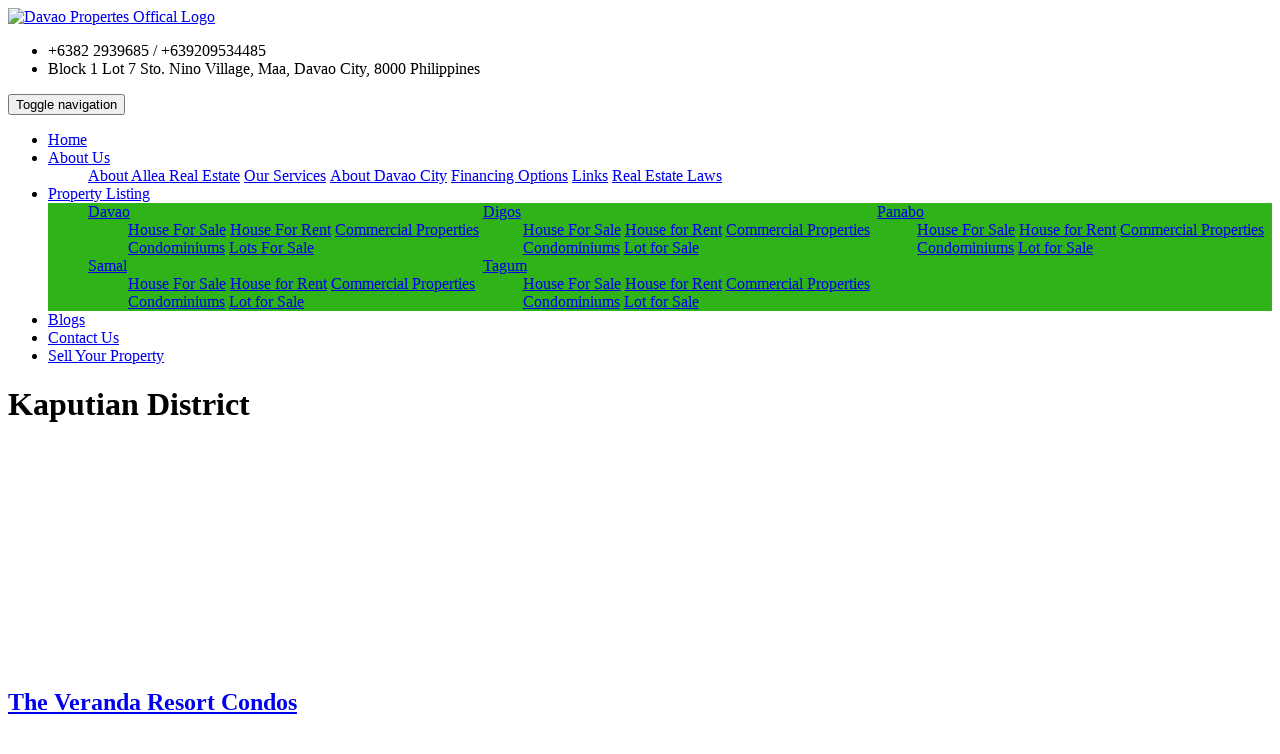

--- FILE ---
content_type: text/html; charset=UTF-8
request_url: https://davaoproperties.com/davao-city-properties/kaputian-district/
body_size: 27809
content:
<!DOCTYPE html>
<html lang="en-US">
<head><meta charset="UTF-8"/><script>if(navigator.userAgent.match(/MSIE|Internet Explorer/i)||navigator.userAgent.match(/Trident\/7\..*?rv:11/i)){var href=document.location.href;if(!href.match(/[?&]nowprocket/)){if(href.indexOf("?")==-1){if(href.indexOf("#")==-1){document.location.href=href+"?nowprocket=1"}else{document.location.href=href.replace("#","?nowprocket=1#")}}else{if(href.indexOf("#")==-1){document.location.href=href+"&nowprocket=1"}else{document.location.href=href.replace("#","&nowprocket=1#")}}}}</script><script>(()=>{class RocketLazyLoadScripts{constructor(){this.v="2.0.3",this.userEvents=["keydown","keyup","mousedown","mouseup","mousemove","mouseover","mouseenter","mouseout","mouseleave","touchmove","touchstart","touchend","touchcancel","wheel","click","dblclick","input","visibilitychange"],this.attributeEvents=["onblur","onclick","oncontextmenu","ondblclick","onfocus","onmousedown","onmouseenter","onmouseleave","onmousemove","onmouseout","onmouseover","onmouseup","onmousewheel","onscroll","onsubmit"]}async t(){this.i(),this.o(),/iP(ad|hone)/.test(navigator.userAgent)&&this.h(),this.u(),this.l(this),this.m(),this.k(this),this.p(this),this._(),await Promise.all([this.R(),this.L()]),this.lastBreath=Date.now(),this.S(this),this.P(),this.D(),this.O(),this.M(),await this.C(this.delayedScripts.normal),await this.C(this.delayedScripts.defer),await this.C(this.delayedScripts.async),this.F("domReady"),await this.T(),await this.j(),await this.I(),this.F("windowLoad"),await this.A(),window.dispatchEvent(new Event("rocket-allScriptsLoaded")),this.everythingLoaded=!0,this.lastTouchEnd&&await new Promise((t=>setTimeout(t,500-Date.now()+this.lastTouchEnd))),this.H(),this.F("all"),this.U(),this.W()}i(){this.CSPIssue=sessionStorage.getItem("rocketCSPIssue"),document.addEventListener("securitypolicyviolation",(t=>{this.CSPIssue||"script-src-elem"!==t.violatedDirective||"data"!==t.blockedURI||(this.CSPIssue=!0,sessionStorage.setItem("rocketCSPIssue",!0))}),{isRocket:!0})}o(){window.addEventListener("pageshow",(t=>{this.persisted=t.persisted,this.realWindowLoadedFired=!0}),{isRocket:!0}),window.addEventListener("pagehide",(()=>{this.onFirstUserAction=null}),{isRocket:!0})}h(){let t;function e(e){t=e}window.addEventListener("touchstart",e,{isRocket:!0}),window.addEventListener("touchend",(function i(o){Math.abs(o.changedTouches[0].pageX-t.changedTouches[0].pageX)<10&&Math.abs(o.changedTouches[0].pageY-t.changedTouches[0].pageY)<10&&o.timeStamp-t.timeStamp<200&&(o.target.dispatchEvent(new PointerEvent("click",{target:o.target,bubbles:!0,cancelable:!0,detail:1})),event.preventDefault(),window.removeEventListener("touchstart",e,{isRocket:!0}),window.removeEventListener("touchend",i,{isRocket:!0}))}),{isRocket:!0})}q(t){this.userActionTriggered||("mousemove"!==t.type||this.firstMousemoveIgnored?"keyup"===t.type||"mouseover"===t.type||"mouseout"===t.type||(this.userActionTriggered=!0,this.onFirstUserAction&&this.onFirstUserAction()):this.firstMousemoveIgnored=!0),"click"===t.type&&t.preventDefault(),this.savedUserEvents.length>0&&(t.stopPropagation(),t.stopImmediatePropagation()),"touchstart"===this.lastEvent&&"touchend"===t.type&&(this.lastTouchEnd=Date.now()),"click"===t.type&&(this.lastTouchEnd=0),this.lastEvent=t.type,this.savedUserEvents.push(t)}u(){this.savedUserEvents=[],this.userEventHandler=this.q.bind(this),this.userEvents.forEach((t=>window.addEventListener(t,this.userEventHandler,{passive:!1,isRocket:!0})))}U(){this.userEvents.forEach((t=>window.removeEventListener(t,this.userEventHandler,{passive:!1,isRocket:!0}))),this.savedUserEvents.forEach((t=>{t.target.dispatchEvent(new window[t.constructor.name](t.type,t))}))}m(){this.eventsMutationObserver=new MutationObserver((t=>{const e="return false";for(const i of t){if("attributes"===i.type){const t=i.target.getAttribute(i.attributeName);t&&t!==e&&(i.target.setAttribute("data-rocket-"+i.attributeName,t),i.target["rocket"+i.attributeName]=new Function("event",t),i.target.setAttribute(i.attributeName,e))}"childList"===i.type&&i.addedNodes.forEach((t=>{if(t.nodeType===Node.ELEMENT_NODE)for(const i of t.attributes)this.attributeEvents.includes(i.name)&&i.value&&""!==i.value&&(t.setAttribute("data-rocket-"+i.name,i.value),t["rocket"+i.name]=new Function("event",i.value),t.setAttribute(i.name,e))}))}})),this.eventsMutationObserver.observe(document,{subtree:!0,childList:!0,attributeFilter:this.attributeEvents})}H(){this.eventsMutationObserver.disconnect(),this.attributeEvents.forEach((t=>{document.querySelectorAll("[data-rocket-"+t+"]").forEach((e=>{e.setAttribute(t,e.getAttribute("data-rocket-"+t)),e.removeAttribute("data-rocket-"+t)}))}))}k(t){Object.defineProperty(HTMLElement.prototype,"onclick",{get(){return this.rocketonclick||null},set(e){this.rocketonclick=e,this.setAttribute(t.everythingLoaded?"onclick":"data-rocket-onclick","this.rocketonclick(event)")}})}S(t){function e(e,i){let o=e[i];e[i]=null,Object.defineProperty(e,i,{get:()=>o,set(s){t.everythingLoaded?o=s:e["rocket"+i]=o=s}})}e(document,"onreadystatechange"),e(window,"onload"),e(window,"onpageshow");try{Object.defineProperty(document,"readyState",{get:()=>t.rocketReadyState,set(e){t.rocketReadyState=e},configurable:!0}),document.readyState="loading"}catch(t){console.log("WPRocket DJE readyState conflict, bypassing")}}l(t){this.originalAddEventListener=EventTarget.prototype.addEventListener,this.originalRemoveEventListener=EventTarget.prototype.removeEventListener,this.savedEventListeners=[],EventTarget.prototype.addEventListener=function(e,i,o){o&&o.isRocket||!t.B(e,this)&&!t.userEvents.includes(e)||t.B(e,this)&&!t.userActionTriggered||e.startsWith("rocket-")||t.everythingLoaded?t.originalAddEventListener.call(this,e,i,o):t.savedEventListeners.push({target:this,remove:!1,type:e,func:i,options:o})},EventTarget.prototype.removeEventListener=function(e,i,o){o&&o.isRocket||!t.B(e,this)&&!t.userEvents.includes(e)||t.B(e,this)&&!t.userActionTriggered||e.startsWith("rocket-")||t.everythingLoaded?t.originalRemoveEventListener.call(this,e,i,o):t.savedEventListeners.push({target:this,remove:!0,type:e,func:i,options:o})}}F(t){"all"===t&&(EventTarget.prototype.addEventListener=this.originalAddEventListener,EventTarget.prototype.removeEventListener=this.originalRemoveEventListener),this.savedEventListeners=this.savedEventListeners.filter((e=>{let i=e.type,o=e.target||window;return"domReady"===t&&"DOMContentLoaded"!==i&&"readystatechange"!==i||("windowLoad"===t&&"load"!==i&&"readystatechange"!==i&&"pageshow"!==i||(this.B(i,o)&&(i="rocket-"+i),e.remove?o.removeEventListener(i,e.func,e.options):o.addEventListener(i,e.func,e.options),!1))}))}p(t){let e;function i(e){return t.everythingLoaded?e:e.split(" ").map((t=>"load"===t||t.startsWith("load.")?"rocket-jquery-load":t)).join(" ")}function o(o){function s(e){const s=o.fn[e];o.fn[e]=o.fn.init.prototype[e]=function(){return this[0]===window&&t.userActionTriggered&&("string"==typeof arguments[0]||arguments[0]instanceof String?arguments[0]=i(arguments[0]):"object"==typeof arguments[0]&&Object.keys(arguments[0]).forEach((t=>{const e=arguments[0][t];delete arguments[0][t],arguments[0][i(t)]=e}))),s.apply(this,arguments),this}}if(o&&o.fn&&!t.allJQueries.includes(o)){const e={DOMContentLoaded:[],"rocket-DOMContentLoaded":[]};for(const t in e)document.addEventListener(t,(()=>{e[t].forEach((t=>t()))}),{isRocket:!0});o.fn.ready=o.fn.init.prototype.ready=function(i){function s(){parseInt(o.fn.jquery)>2?setTimeout((()=>i.bind(document)(o))):i.bind(document)(o)}return t.realDomReadyFired?!t.userActionTriggered||t.fauxDomReadyFired?s():e["rocket-DOMContentLoaded"].push(s):e.DOMContentLoaded.push(s),o([])},s("on"),s("one"),s("off"),t.allJQueries.push(o)}e=o}t.allJQueries=[],o(window.jQuery),Object.defineProperty(window,"jQuery",{get:()=>e,set(t){o(t)}})}P(){const t=new Map;document.write=document.writeln=function(e){const i=document.currentScript,o=document.createRange(),s=i.parentElement;let n=t.get(i);void 0===n&&(n=i.nextSibling,t.set(i,n));const c=document.createDocumentFragment();o.setStart(c,0),c.appendChild(o.createContextualFragment(e)),s.insertBefore(c,n)}}async R(){return new Promise((t=>{this.userActionTriggered?t():this.onFirstUserAction=t}))}async L(){return new Promise((t=>{document.addEventListener("DOMContentLoaded",(()=>{this.realDomReadyFired=!0,t()}),{isRocket:!0})}))}async I(){return this.realWindowLoadedFired?Promise.resolve():new Promise((t=>{window.addEventListener("load",t,{isRocket:!0})}))}M(){this.pendingScripts=[];this.scriptsMutationObserver=new MutationObserver((t=>{for(const e of t)e.addedNodes.forEach((t=>{"SCRIPT"!==t.tagName||t.noModule||t.isWPRocket||this.pendingScripts.push({script:t,promise:new Promise((e=>{const i=()=>{const i=this.pendingScripts.findIndex((e=>e.script===t));i>=0&&this.pendingScripts.splice(i,1),e()};t.addEventListener("load",i,{isRocket:!0}),t.addEventListener("error",i,{isRocket:!0}),setTimeout(i,1e3)}))})}))})),this.scriptsMutationObserver.observe(document,{childList:!0,subtree:!0})}async j(){await this.J(),this.pendingScripts.length?(await this.pendingScripts[0].promise,await this.j()):this.scriptsMutationObserver.disconnect()}D(){this.delayedScripts={normal:[],async:[],defer:[]},document.querySelectorAll("script[type$=rocketlazyloadscript]").forEach((t=>{t.hasAttribute("data-rocket-src")?t.hasAttribute("async")&&!1!==t.async?this.delayedScripts.async.push(t):t.hasAttribute("defer")&&!1!==t.defer||"module"===t.getAttribute("data-rocket-type")?this.delayedScripts.defer.push(t):this.delayedScripts.normal.push(t):this.delayedScripts.normal.push(t)}))}async _(){await this.L();let t=[];document.querySelectorAll("script[type$=rocketlazyloadscript][data-rocket-src]").forEach((e=>{let i=e.getAttribute("data-rocket-src");if(i&&!i.startsWith("data:")){i.startsWith("//")&&(i=location.protocol+i);try{const o=new URL(i).origin;o!==location.origin&&t.push({src:o,crossOrigin:e.crossOrigin||"module"===e.getAttribute("data-rocket-type")})}catch(t){}}})),t=[...new Map(t.map((t=>[JSON.stringify(t),t]))).values()],this.N(t,"preconnect")}async $(t){if(await this.G(),!0!==t.noModule||!("noModule"in HTMLScriptElement.prototype))return new Promise((e=>{let i;function o(){(i||t).setAttribute("data-rocket-status","executed"),e()}try{if(navigator.userAgent.includes("Firefox/")||""===navigator.vendor||this.CSPIssue)i=document.createElement("script"),[...t.attributes].forEach((t=>{let e=t.nodeName;"type"!==e&&("data-rocket-type"===e&&(e="type"),"data-rocket-src"===e&&(e="src"),i.setAttribute(e,t.nodeValue))})),t.text&&(i.text=t.text),t.nonce&&(i.nonce=t.nonce),i.hasAttribute("src")?(i.addEventListener("load",o,{isRocket:!0}),i.addEventListener("error",(()=>{i.setAttribute("data-rocket-status","failed-network"),e()}),{isRocket:!0}),setTimeout((()=>{i.isConnected||e()}),1)):(i.text=t.text,o()),i.isWPRocket=!0,t.parentNode.replaceChild(i,t);else{const i=t.getAttribute("data-rocket-type"),s=t.getAttribute("data-rocket-src");i?(t.type=i,t.removeAttribute("data-rocket-type")):t.removeAttribute("type"),t.addEventListener("load",o,{isRocket:!0}),t.addEventListener("error",(i=>{this.CSPIssue&&i.target.src.startsWith("data:")?(console.log("WPRocket: CSP fallback activated"),t.removeAttribute("src"),this.$(t).then(e)):(t.setAttribute("data-rocket-status","failed-network"),e())}),{isRocket:!0}),s?(t.fetchPriority="high",t.removeAttribute("data-rocket-src"),t.src=s):t.src="data:text/javascript;base64,"+window.btoa(unescape(encodeURIComponent(t.text)))}}catch(i){t.setAttribute("data-rocket-status","failed-transform"),e()}}));t.setAttribute("data-rocket-status","skipped")}async C(t){const e=t.shift();return e?(e.isConnected&&await this.$(e),this.C(t)):Promise.resolve()}O(){this.N([...this.delayedScripts.normal,...this.delayedScripts.defer,...this.delayedScripts.async],"preload")}N(t,e){this.trash=this.trash||[];let i=!0;var o=document.createDocumentFragment();t.forEach((t=>{const s=t.getAttribute&&t.getAttribute("data-rocket-src")||t.src;if(s&&!s.startsWith("data:")){const n=document.createElement("link");n.href=s,n.rel=e,"preconnect"!==e&&(n.as="script",n.fetchPriority=i?"high":"low"),t.getAttribute&&"module"===t.getAttribute("data-rocket-type")&&(n.crossOrigin=!0),t.crossOrigin&&(n.crossOrigin=t.crossOrigin),t.integrity&&(n.integrity=t.integrity),t.nonce&&(n.nonce=t.nonce),o.appendChild(n),this.trash.push(n),i=!1}})),document.head.appendChild(o)}W(){this.trash.forEach((t=>t.remove()))}async T(){try{document.readyState="interactive"}catch(t){}this.fauxDomReadyFired=!0;try{await this.G(),document.dispatchEvent(new Event("rocket-readystatechange")),await this.G(),document.rocketonreadystatechange&&document.rocketonreadystatechange(),await this.G(),document.dispatchEvent(new Event("rocket-DOMContentLoaded")),await this.G(),window.dispatchEvent(new Event("rocket-DOMContentLoaded"))}catch(t){console.error(t)}}async A(){try{document.readyState="complete"}catch(t){}try{await this.G(),document.dispatchEvent(new Event("rocket-readystatechange")),await this.G(),document.rocketonreadystatechange&&document.rocketonreadystatechange(),await this.G(),window.dispatchEvent(new Event("rocket-load")),await this.G(),window.rocketonload&&window.rocketonload(),await this.G(),this.allJQueries.forEach((t=>t(window).trigger("rocket-jquery-load"))),await this.G();const t=new Event("rocket-pageshow");t.persisted=this.persisted,window.dispatchEvent(t),await this.G(),window.rocketonpageshow&&window.rocketonpageshow({persisted:this.persisted})}catch(t){console.error(t)}}async G(){Date.now()-this.lastBreath>45&&(await this.J(),this.lastBreath=Date.now())}async J(){return document.hidden?new Promise((t=>setTimeout(t))):new Promise((t=>requestAnimationFrame(t)))}B(t,e){return e===document&&"readystatechange"===t||(e===document&&"DOMContentLoaded"===t||(e===window&&"DOMContentLoaded"===t||(e===window&&"load"===t||e===window&&"pageshow"===t)))}static run(){(new RocketLazyLoadScripts).t()}}RocketLazyLoadScripts.run()})();</script>

<meta name="google-site-verification" content="G_DenfvOT58rq9CQ2ByhTHX6cMnHHiA1z2KmwFdF58U" />
<meta name="viewport" content="width=device-width, initial-scale=1.0">
<link rel="pingback" href="https://davaoproperties.com/xmlrpc.php"/>
<link rel="shortcut icon" href="https://davaoproperties.com/wp-content/themes/realtyservices/ico/favicon.png">

<link rel="profile" href="https://gmpg.org/xfn/11">
<script type="rocketlazyloadscript" data-minify="1" data-rocket-src="https://davaoproperties.com/wp-content/cache/min/1/jquery-3.6.0.min.js?ver=1769676797" crossorigin="anonymous" data-rocket-defer defer></script>
<script type="rocketlazyloadscript" data-minify="1"
  data-rocket-src="https://davaoproperties.com/wp-content/cache/min/1/jquery-migrate-3.4.0.min.js?ver=1769676797"
  crossorigin="anonymous" data-rocket-defer defer></script>

<!-- Include all compiled plugins (below), or include individual files as needed --> 
<script type="rocketlazyloadscript" data-minify="1" data-rocket-src="https://davaoproperties.com/wp-content/cache/min/1/wp-content/themes/realtyservices/js/bootstrap.js?ver=1769676797" data-rocket-defer defer></script>

<script type="rocketlazyloadscript" data-rocket-src="https://davaoproperties.com/wp-content/themes/realtyservices/js/js_bootstrap.min.js" data-rocket-defer defer></script>

    
   
    	<script type="rocketlazyloadscript" data-rocket-type="text/javascript" data-rocket-src="https://davaoproperties.com/wp-content/themes/realtyservices/js/jquery.jcarousel.min.js" data-rocket-defer defer></script>
<script type="rocketlazyloadscript" data-minify="1" data-rocket-type="text/javascript" data-rocket-src="https://davaoproperties.com/wp-content/cache/min/1/wp-content/themes/realtyservices/js/jcarousel.responsive.js?ver=1769676797" data-rocket-defer defer></script>

<script type="rocketlazyloadscript">(function(html){html.className = html.className.replace(/\bno-js\b/,'js')})(document.documentElement);</script>
<meta name='robots' content='index, follow, max-image-preview:large, max-snippet:-1, max-video-preview:-1' />
	<style>img:is([sizes="auto" i], [sizes^="auto," i]) { contain-intrinsic-size: 3000px 1500px }</style>
	
	<!-- This site is optimized with the Yoast SEO Premium plugin v25.6 (Yoast SEO v26.8) - https://yoast.com/product/yoast-seo-premium-wordpress/ -->
	<title>Kaputian District Archives - Allea Real Estate - House for SALE or RENT in DAVAO</title>
	<link rel="canonical" href="https://davaoproperties.com/davao-city-properties/kaputian-district/" />
	<meta property="og:locale" content="en_US" />
	<meta property="og:type" content="article" />
	<meta property="og:title" content="Kaputian District Archives" />
	<meta property="og:url" content="https://davaoproperties.com/davao-city-properties/kaputian-district/" />
	<meta property="og:site_name" content="Allea Real Estate - House for SALE or RENT in DAVAO" />
	<meta name="twitter:card" content="summary_large_image" />
	<script type="application/ld+json" class="yoast-schema-graph">{"@context":"https://schema.org","@graph":[{"@type":"CollectionPage","@id":"https://davaoproperties.com/davao-city-properties/kaputian-district/","url":"https://davaoproperties.com/davao-city-properties/kaputian-district/","name":"Kaputian District Archives - Allea Real Estate - House for SALE or RENT in DAVAO","isPartOf":{"@id":"https://davaoproperties.com/#website"},"primaryImageOfPage":{"@id":"https://davaoproperties.com/davao-city-properties/kaputian-district/#primaryimage"},"image":{"@id":"https://davaoproperties.com/davao-city-properties/kaputian-district/#primaryimage"},"thumbnailUrl":"https://davaoproperties.com/wp-content/uploads/2017/01/The-Veranda-Resort-Condo-Kembali-Coast-Samal-Island-0.jpg","breadcrumb":{"@id":"https://davaoproperties.com/davao-city-properties/kaputian-district/#breadcrumb"},"inLanguage":"en-US"},{"@type":"ImageObject","inLanguage":"en-US","@id":"https://davaoproperties.com/davao-city-properties/kaputian-district/#primaryimage","url":"https://davaoproperties.com/wp-content/uploads/2017/01/The-Veranda-Resort-Condo-Kembali-Coast-Samal-Island-0.jpg","contentUrl":"https://davaoproperties.com/wp-content/uploads/2017/01/The-Veranda-Resort-Condo-Kembali-Coast-Samal-Island-0.jpg","width":1401,"height":1059,"caption":"The Veranda Resort Condos"},{"@type":"BreadcrumbList","@id":"https://davaoproperties.com/davao-city-properties/kaputian-district/#breadcrumb","itemListElement":[{"@type":"ListItem","position":1,"name":"Home","item":"https://davaoproperties.com/"},{"@type":"ListItem","position":2,"name":"Kaputian District"}]},{"@type":"WebSite","@id":"https://davaoproperties.com/#website","url":"https://davaoproperties.com/","name":"Allea Real Estate - House for SALE or RENT in DAVAO","description":"Real Estate website for davao city philippines","potentialAction":[{"@type":"SearchAction","target":{"@type":"EntryPoint","urlTemplate":"https://davaoproperties.com/?s={search_term_string}"},"query-input":{"@type":"PropertyValueSpecification","valueRequired":true,"valueName":"search_term_string"}}],"inLanguage":"en-US"}]}</script>
	<!-- / Yoast SEO Premium plugin. -->


<link rel='dns-prefetch' href='//www.googletagmanager.com' />

<style id='wp-emoji-styles-inline-css' type='text/css'>

	img.wp-smiley, img.emoji {
		display: inline !important;
		border: none !important;
		box-shadow: none !important;
		height: 1em !important;
		width: 1em !important;
		margin: 0 0.07em !important;
		vertical-align: -0.1em !important;
		background: none !important;
		padding: 0 !important;
	}
</style>
<link rel='stylesheet' id='wp-block-library-css' href='https://davaoproperties.com/wp-includes/css/dist/block-library/style.min.css?ver=6.8.3' type='text/css' media='all' />
<style id='classic-theme-styles-inline-css' type='text/css'>
/*! This file is auto-generated */
.wp-block-button__link{color:#fff;background-color:#32373c;border-radius:9999px;box-shadow:none;text-decoration:none;padding:calc(.667em + 2px) calc(1.333em + 2px);font-size:1.125em}.wp-block-file__button{background:#32373c;color:#fff;text-decoration:none}
</style>
<style id='global-styles-inline-css' type='text/css'>
:root{--wp--preset--aspect-ratio--square: 1;--wp--preset--aspect-ratio--4-3: 4/3;--wp--preset--aspect-ratio--3-4: 3/4;--wp--preset--aspect-ratio--3-2: 3/2;--wp--preset--aspect-ratio--2-3: 2/3;--wp--preset--aspect-ratio--16-9: 16/9;--wp--preset--aspect-ratio--9-16: 9/16;--wp--preset--color--black: #000000;--wp--preset--color--cyan-bluish-gray: #abb8c3;--wp--preset--color--white: #ffffff;--wp--preset--color--pale-pink: #f78da7;--wp--preset--color--vivid-red: #cf2e2e;--wp--preset--color--luminous-vivid-orange: #ff6900;--wp--preset--color--luminous-vivid-amber: #fcb900;--wp--preset--color--light-green-cyan: #7bdcb5;--wp--preset--color--vivid-green-cyan: #00d084;--wp--preset--color--pale-cyan-blue: #8ed1fc;--wp--preset--color--vivid-cyan-blue: #0693e3;--wp--preset--color--vivid-purple: #9b51e0;--wp--preset--gradient--vivid-cyan-blue-to-vivid-purple: linear-gradient(135deg,rgba(6,147,227,1) 0%,rgb(155,81,224) 100%);--wp--preset--gradient--light-green-cyan-to-vivid-green-cyan: linear-gradient(135deg,rgb(122,220,180) 0%,rgb(0,208,130) 100%);--wp--preset--gradient--luminous-vivid-amber-to-luminous-vivid-orange: linear-gradient(135deg,rgba(252,185,0,1) 0%,rgba(255,105,0,1) 100%);--wp--preset--gradient--luminous-vivid-orange-to-vivid-red: linear-gradient(135deg,rgba(255,105,0,1) 0%,rgb(207,46,46) 100%);--wp--preset--gradient--very-light-gray-to-cyan-bluish-gray: linear-gradient(135deg,rgb(238,238,238) 0%,rgb(169,184,195) 100%);--wp--preset--gradient--cool-to-warm-spectrum: linear-gradient(135deg,rgb(74,234,220) 0%,rgb(151,120,209) 20%,rgb(207,42,186) 40%,rgb(238,44,130) 60%,rgb(251,105,98) 80%,rgb(254,248,76) 100%);--wp--preset--gradient--blush-light-purple: linear-gradient(135deg,rgb(255,206,236) 0%,rgb(152,150,240) 100%);--wp--preset--gradient--blush-bordeaux: linear-gradient(135deg,rgb(254,205,165) 0%,rgb(254,45,45) 50%,rgb(107,0,62) 100%);--wp--preset--gradient--luminous-dusk: linear-gradient(135deg,rgb(255,203,112) 0%,rgb(199,81,192) 50%,rgb(65,88,208) 100%);--wp--preset--gradient--pale-ocean: linear-gradient(135deg,rgb(255,245,203) 0%,rgb(182,227,212) 50%,rgb(51,167,181) 100%);--wp--preset--gradient--electric-grass: linear-gradient(135deg,rgb(202,248,128) 0%,rgb(113,206,126) 100%);--wp--preset--gradient--midnight: linear-gradient(135deg,rgb(2,3,129) 0%,rgb(40,116,252) 100%);--wp--preset--font-size--small: 13px;--wp--preset--font-size--medium: 20px;--wp--preset--font-size--large: 36px;--wp--preset--font-size--x-large: 42px;--wp--preset--spacing--20: 0.44rem;--wp--preset--spacing--30: 0.67rem;--wp--preset--spacing--40: 1rem;--wp--preset--spacing--50: 1.5rem;--wp--preset--spacing--60: 2.25rem;--wp--preset--spacing--70: 3.38rem;--wp--preset--spacing--80: 5.06rem;--wp--preset--shadow--natural: 6px 6px 9px rgba(0, 0, 0, 0.2);--wp--preset--shadow--deep: 12px 12px 50px rgba(0, 0, 0, 0.4);--wp--preset--shadow--sharp: 6px 6px 0px rgba(0, 0, 0, 0.2);--wp--preset--shadow--outlined: 6px 6px 0px -3px rgba(255, 255, 255, 1), 6px 6px rgba(0, 0, 0, 1);--wp--preset--shadow--crisp: 6px 6px 0px rgba(0, 0, 0, 1);}:where(.is-layout-flex){gap: 0.5em;}:where(.is-layout-grid){gap: 0.5em;}body .is-layout-flex{display: flex;}.is-layout-flex{flex-wrap: wrap;align-items: center;}.is-layout-flex > :is(*, div){margin: 0;}body .is-layout-grid{display: grid;}.is-layout-grid > :is(*, div){margin: 0;}:where(.wp-block-columns.is-layout-flex){gap: 2em;}:where(.wp-block-columns.is-layout-grid){gap: 2em;}:where(.wp-block-post-template.is-layout-flex){gap: 1.25em;}:where(.wp-block-post-template.is-layout-grid){gap: 1.25em;}.has-black-color{color: var(--wp--preset--color--black) !important;}.has-cyan-bluish-gray-color{color: var(--wp--preset--color--cyan-bluish-gray) !important;}.has-white-color{color: var(--wp--preset--color--white) !important;}.has-pale-pink-color{color: var(--wp--preset--color--pale-pink) !important;}.has-vivid-red-color{color: var(--wp--preset--color--vivid-red) !important;}.has-luminous-vivid-orange-color{color: var(--wp--preset--color--luminous-vivid-orange) !important;}.has-luminous-vivid-amber-color{color: var(--wp--preset--color--luminous-vivid-amber) !important;}.has-light-green-cyan-color{color: var(--wp--preset--color--light-green-cyan) !important;}.has-vivid-green-cyan-color{color: var(--wp--preset--color--vivid-green-cyan) !important;}.has-pale-cyan-blue-color{color: var(--wp--preset--color--pale-cyan-blue) !important;}.has-vivid-cyan-blue-color{color: var(--wp--preset--color--vivid-cyan-blue) !important;}.has-vivid-purple-color{color: var(--wp--preset--color--vivid-purple) !important;}.has-black-background-color{background-color: var(--wp--preset--color--black) !important;}.has-cyan-bluish-gray-background-color{background-color: var(--wp--preset--color--cyan-bluish-gray) !important;}.has-white-background-color{background-color: var(--wp--preset--color--white) !important;}.has-pale-pink-background-color{background-color: var(--wp--preset--color--pale-pink) !important;}.has-vivid-red-background-color{background-color: var(--wp--preset--color--vivid-red) !important;}.has-luminous-vivid-orange-background-color{background-color: var(--wp--preset--color--luminous-vivid-orange) !important;}.has-luminous-vivid-amber-background-color{background-color: var(--wp--preset--color--luminous-vivid-amber) !important;}.has-light-green-cyan-background-color{background-color: var(--wp--preset--color--light-green-cyan) !important;}.has-vivid-green-cyan-background-color{background-color: var(--wp--preset--color--vivid-green-cyan) !important;}.has-pale-cyan-blue-background-color{background-color: var(--wp--preset--color--pale-cyan-blue) !important;}.has-vivid-cyan-blue-background-color{background-color: var(--wp--preset--color--vivid-cyan-blue) !important;}.has-vivid-purple-background-color{background-color: var(--wp--preset--color--vivid-purple) !important;}.has-black-border-color{border-color: var(--wp--preset--color--black) !important;}.has-cyan-bluish-gray-border-color{border-color: var(--wp--preset--color--cyan-bluish-gray) !important;}.has-white-border-color{border-color: var(--wp--preset--color--white) !important;}.has-pale-pink-border-color{border-color: var(--wp--preset--color--pale-pink) !important;}.has-vivid-red-border-color{border-color: var(--wp--preset--color--vivid-red) !important;}.has-luminous-vivid-orange-border-color{border-color: var(--wp--preset--color--luminous-vivid-orange) !important;}.has-luminous-vivid-amber-border-color{border-color: var(--wp--preset--color--luminous-vivid-amber) !important;}.has-light-green-cyan-border-color{border-color: var(--wp--preset--color--light-green-cyan) !important;}.has-vivid-green-cyan-border-color{border-color: var(--wp--preset--color--vivid-green-cyan) !important;}.has-pale-cyan-blue-border-color{border-color: var(--wp--preset--color--pale-cyan-blue) !important;}.has-vivid-cyan-blue-border-color{border-color: var(--wp--preset--color--vivid-cyan-blue) !important;}.has-vivid-purple-border-color{border-color: var(--wp--preset--color--vivid-purple) !important;}.has-vivid-cyan-blue-to-vivid-purple-gradient-background{background: var(--wp--preset--gradient--vivid-cyan-blue-to-vivid-purple) !important;}.has-light-green-cyan-to-vivid-green-cyan-gradient-background{background: var(--wp--preset--gradient--light-green-cyan-to-vivid-green-cyan) !important;}.has-luminous-vivid-amber-to-luminous-vivid-orange-gradient-background{background: var(--wp--preset--gradient--luminous-vivid-amber-to-luminous-vivid-orange) !important;}.has-luminous-vivid-orange-to-vivid-red-gradient-background{background: var(--wp--preset--gradient--luminous-vivid-orange-to-vivid-red) !important;}.has-very-light-gray-to-cyan-bluish-gray-gradient-background{background: var(--wp--preset--gradient--very-light-gray-to-cyan-bluish-gray) !important;}.has-cool-to-warm-spectrum-gradient-background{background: var(--wp--preset--gradient--cool-to-warm-spectrum) !important;}.has-blush-light-purple-gradient-background{background: var(--wp--preset--gradient--blush-light-purple) !important;}.has-blush-bordeaux-gradient-background{background: var(--wp--preset--gradient--blush-bordeaux) !important;}.has-luminous-dusk-gradient-background{background: var(--wp--preset--gradient--luminous-dusk) !important;}.has-pale-ocean-gradient-background{background: var(--wp--preset--gradient--pale-ocean) !important;}.has-electric-grass-gradient-background{background: var(--wp--preset--gradient--electric-grass) !important;}.has-midnight-gradient-background{background: var(--wp--preset--gradient--midnight) !important;}.has-small-font-size{font-size: var(--wp--preset--font-size--small) !important;}.has-medium-font-size{font-size: var(--wp--preset--font-size--medium) !important;}.has-large-font-size{font-size: var(--wp--preset--font-size--large) !important;}.has-x-large-font-size{font-size: var(--wp--preset--font-size--x-large) !important;}
:where(.wp-block-post-template.is-layout-flex){gap: 1.25em;}:where(.wp-block-post-template.is-layout-grid){gap: 1.25em;}
:where(.wp-block-columns.is-layout-flex){gap: 2em;}:where(.wp-block-columns.is-layout-grid){gap: 2em;}
:root :where(.wp-block-pullquote){font-size: 1.5em;line-height: 1.6;}
</style>
<link data-minify="1" rel='stylesheet' id='myTheme-style-css' href='https://davaoproperties.com/wp-content/cache/min/1/wp-content/themes/realtyservices/style.css?ver=1769676796' type='text/css' media='all' />
<!--[if lt IE 10]>
<link rel='stylesheet' id='myTheme-ie-css' href='https://davaoproperties.com/wp-content/themes/realtyservices/css/ie.css?ver=20160816' type='text/css' media='all' />
<![endif]-->
<!--[if lt IE 9]>
<link rel='stylesheet' id='myTheme-ie8-css' href='https://davaoproperties.com/wp-content/themes/realtyservices/css/ie8.css?ver=20160816' type='text/css' media='all' />
<![endif]-->
<link data-minify="1" rel='stylesheet' id='myTheme-layout-css' href='https://davaoproperties.com/wp-content/cache/background-css/1/davaoproperties.com/wp-content/cache/min/1/wp-content/themes/realtyservices/css/layout.css?ver=1769676796&wpr_t=1769707230' type='text/css' media='all' />
<link data-minify="1" rel='stylesheet' id='myTheme-bootstrap-css' href='https://davaoproperties.com/wp-content/cache/min/1/wp-content/themes/realtyservices/css/bootstrap.css?ver=1769676797' type='text/css' media='all' />
<link data-minify="1" rel='stylesheet' id='myTheme-font-awesome-css' href='https://davaoproperties.com/wp-content/cache/min/1/wp-content/themes/realtyservices/css/font-awesome.css?ver=1769676797' type='text/css' media='all' />
<!--[if lt IE 8]>
<link rel='stylesheet' id='myTheme-ie7-css' href='https://davaoproperties.com/wp-content/themes/realtyservices/css/ie7.css?ver=20160816' type='text/css' media='all' />
<![endif]-->
<link data-minify="1" rel='stylesheet' id='wp-pagenavi-css' href='https://davaoproperties.com/wp-content/cache/min/1/wp-content/plugins/wp-pagenavi/pagenavi-css.css?ver=1769676797' type='text/css' media='all' />
<style id='rocket-lazyload-inline-css' type='text/css'>
.rll-youtube-player{position:relative;padding-bottom:56.23%;height:0;overflow:hidden;max-width:100%;}.rll-youtube-player:focus-within{outline: 2px solid currentColor;outline-offset: 5px;}.rll-youtube-player iframe{position:absolute;top:0;left:0;width:100%;height:100%;z-index:100;background:0 0}.rll-youtube-player img{bottom:0;display:block;left:0;margin:auto;max-width:100%;width:100%;position:absolute;right:0;top:0;border:none;height:auto;-webkit-transition:.4s all;-moz-transition:.4s all;transition:.4s all}.rll-youtube-player img:hover{-webkit-filter:brightness(75%)}.rll-youtube-player .play{height:100%;width:100%;left:0;top:0;position:absolute;background:var(--wpr-bg-b22cbd2f-19d8-47eb-9798-0f9aac0a98f2) no-repeat center;background-color: transparent !important;cursor:pointer;border:none;}
</style>
<script type="rocketlazyloadscript" data-rocket-type="text/javascript" data-rocket-src="https://davaoproperties.com/wp-content/plugins/related-posts-thumbnails/assets/js/front.min.js?ver=4.3.1" id="rpt_front_style-js" data-rocket-defer defer></script>
<script type="rocketlazyloadscript" data-rocket-type="text/javascript" data-rocket-src="https://davaoproperties.com/wp-includes/js/jquery/jquery.min.js?ver=3.7.1" id="jquery-core-js" data-rocket-defer defer></script>
<script type="rocketlazyloadscript" data-rocket-type="text/javascript" data-rocket-src="https://davaoproperties.com/wp-includes/js/jquery/jquery-migrate.min.js?ver=3.4.1" id="jquery-migrate-js" data-rocket-defer defer></script>
<script type="rocketlazyloadscript" data-minify="1" data-rocket-type="text/javascript" data-rocket-src="https://davaoproperties.com/wp-content/cache/min/1/wp-content/plugins/related-posts-thumbnails/assets/js/lazy-load.js?ver=1769676797" id="rpt-lazy-load-js" data-rocket-defer defer></script>
<!--[if lt IE 9]>
<script type="text/javascript" src="https://davaoproperties.com/wp-content/themes/realtyservices/js/html5.js?ver=3.7.3" id="myTheme-html5-js"></script>
<![endif]-->

<!-- Google tag (gtag.js) snippet added by Site Kit -->
<!-- Google Analytics snippet added by Site Kit -->
<script type="rocketlazyloadscript" data-rocket-type="text/javascript" data-rocket-src="https://www.googletagmanager.com/gtag/js?id=GT-P85PB9M" id="google_gtagjs-js" async></script>
<script type="rocketlazyloadscript" data-rocket-type="text/javascript" id="google_gtagjs-js-after">
/* <![CDATA[ */
window.dataLayer = window.dataLayer || [];function gtag(){dataLayer.push(arguments);}
gtag("set","linker",{"domains":["davaoproperties.com"]});
gtag("js", new Date());
gtag("set", "developer_id.dZTNiMT", true);
gtag("config", "GT-P85PB9M");
 window._googlesitekit = window._googlesitekit || {}; window._googlesitekit.throttledEvents = []; window._googlesitekit.gtagEvent = (name, data) => { var key = JSON.stringify( { name, data } ); if ( !! window._googlesitekit.throttledEvents[ key ] ) { return; } window._googlesitekit.throttledEvents[ key ] = true; setTimeout( () => { delete window._googlesitekit.throttledEvents[ key ]; }, 5 ); gtag( "event", name, { ...data, event_source: "site-kit" } ); }; 
/* ]]> */
</script>
<link rel="https://api.w.org/" href="https://davaoproperties.com/wp-json/" /><link rel="alternate" title="JSON" type="application/json" href="https://davaoproperties.com/wp-json/wp/v2/tags/82" />
	<script type="rocketlazyloadscript" data-rocket-type="text/javascript">
	<!--
	function MM_jumpMenu(targ,selObj,restore){ //v3.0
	  eval(targ+".location='"+selObj.options[selObj.selectedIndex].value+"'");
	  if (restore) selObj.selectedIndex=0;
	}
	//-->
	</script>
	<meta name="generator" content="Site Kit by Google 1.171.0" />        <style>
            #related_posts_thumbnails li {
                border-right: 1px solid #ffffff;
                background-color: #ffffff            }

            #related_posts_thumbnails li:hover {
                background-color: #ffffff;
            }

            .relpost_content {
                font-size: 14px;
                color: #333333;
            }

            .relpost-block-single {
                background-color: #ffffff;
                border-right: 1px solid #ffffff;
                border-left: 1px solid #ffffff;
                margin-right: -1px;
            }

            .relpost-block-single:hover {
                background-color: #ffffff;
            }
        </style>

        		<style type="text/css" id="wp-custom-css">
			.img-cont{ width: 225px;
  height: 165px;}
.img-cont img{ width: 100%;
  height: 100%;
  object-fit: fill;}

.blog-content h2{ color: #2da414; font-weight: 600;}
.navbar-collapse ul ul li{
	display: inline-table;
}
.propertytitledet {
  background-color: #2da414;
  margin-top: 20px;
  margin-bottom: 20px;
  padding: 10px 10px;
  display: block;
  color: #fff;
  font-family: 'open_sansbold';
  font-size: 20px;
}

.entry-content .newsContainer{
	display: inline-block;
  margin-top: 20px;
}
.pw-cus-img-size{
	object-fit: cover;
  height: 350px;
  object-position: top center;
	width: 100%;
}
.pw-img-size-500{
	object-fit: cover;
  height: 500px;
  object-position: top center;
	width: 100%;
}
.pw-row.center{
	display: flex;
	align-items: center;
}
.pw-row{
	margin-bottom: 20px;
	padding-right: 20px;
}
.wrapper ul{
	padding-left: 20px;
  list-style-type: disclosure-closed;
}
.wrapper ul li::marker{
	color: #28a85d;
}
.wrapper ul li{
	font-size: 16px;
  margin-bottom: 5px;
  line-height: normal;
}


h1.entry-title {
	text-transform: capitalize; }
.bnnrTxt a.black{ color:#333;} 
.bnnrTxt span.black {
    color: #333;
 background-color: rgba(255,255,255,.4);
}
.bnnrTxt a.btn.black {
    border: 3px solid #333;
	color: #333; }
a.tag-cloud-link{ color:#fff; background-color:#2DAE16; display: inline-block;
    margin: 3px 4px;
    padding: 0 6px;} 
.bnnrTxt.black .font.title {
    background-color: rgba(255,255,255,.4);

}
.postlistdaw{
	min-height: 330px !important;
}
.postlistdaw h4{ min-height: 45px !important;}

.myFancyBox .fancybox-thumbs {
  top: auto;
  width: auto;
  bottom: 0;
  left: 0;
  right: 0;
  height: 95px;
  padding: 10px 10px 5px 10px;
  box-sizing: border-box;
  background: rgba(0, 0, 0, 0.3);
}
.pw-page-img{
	width: 100%;
height: 400px;
object-fit: cover;
}
.proprLst h2 {
    font-weight: 600;
}
.pw-semi{
	font-weight: 600;
	padding: 0 !important;
}
b, strong{
    font-weight: 600;
}

.myFancyBox .fancybox-show-thumbs .fancybox-inner {
  right: 0;
  bottom: 95px;
}
.bnnrTxt h2, .bnnrTxt .font.title {
    font-family: 'open_sansbold';
    text-transform: uppercase;
    background-color: rgba(0,0,0,.2);
    padding: 3px 10px;
    font-size: 35px;
}
.socialmedia i, .socialmedia-contus i{
	font-size: 25px;
}
.socialmedia-contus{
	margin-bottom: 10px;
}
/*.relpost-block-single{
	width: 33.33%;
	text-align: left;
}
.relpost-custom-block-single{
	width: auto!important;

}
.relpost-block-single-image{
	width: 100%!important;
	height: 242px!important;
} */
.mini-site img{
	width: 50px;
height: auto;
	margin: 0 5px;
}
.mini-site{
	overflow: hidden;
width: 368px;
text-align: center;
display: block;
margin-top: 50px;
	margin-bottom: 50px;
}
.relpost-block-single-text b{
	color: #28a85d;
font-size: 16px;
}
.relpost-block-single:hover{
	text-decoration: none;
}
.relpost-block-single b:hover{
	text-decoration: underline;
}




.contactdetails-mob{
	display: none;
}



.rotatingList span.pw-semi{
	margin-right: 5px;
}
.txtfld input[type="text"], .txtfld select {
  font-size: 12px;
  text-indent: 12px;
}
.ftrd {
  padding: 0 20px 0 0;
}


.pw-cta{
	background-color: #35ca25;
  border-radius: 5px;
  padding: 10px 30px;
  color: #fff;
  display: inline-block;
  text-transform: uppercase;
  font-weight: 600;
	margin-top: 10px;
}
.pw-cta:hover{
	background-color: #cb2027;
	color: #fff;
	text-decoration: none;
}
.pw-center{
	text-align: center;
}
.pw-icon{
	width: 85px;
  background: #35ca25;
  border-radius: 100%;
  height: 85px;
  object-fit: contain;
  padding: 15px 15px 20px;
  margin-top: 20px;
}
.pw-testi-wrap p{
	font-style: italic;
}
.pw-testi-wrap h6{
	color: #0f9f00;
  text-align: right;
}
.pw-testi-wrap{
	background-color: #e8e8e8;
  padding: 20px 20px 20px 50px;
  border-radius: 5px;
  background-image: var(--wpr-bg-d6ee92a9-db86-4a27-b6c6-bab023e4e082);
  background-repeat: no-repeat;
  background-position: left center;
  background-size: auto;
	margin-bottom: 20px;
}
.pw-spacing{
	margin-bottom: 50px;
}
.pw-img-crop{
	height: 200px;
  width: 100%;
  object-fit: cover;
}
.pw-marg-bot{
	margin-bottom: 20px;
}
.pw-ft-list li , .pw-ft-list li a{
	color: #fff;
	font-size: 18px;
}
.pw-ft-list{
	padding-left: 0;
  list-style-type: none;
}
.tagcloud{
	display: contents;
}

#menu-item-10816 ul{
	column-count: 3;
  column-gap: 0;
  background: #30b319;
}
#menu-item-10816 ul ul{
	column-count: 1;
}
#accordion .panel-default a .panel-heading h4 span {
  left: unset;
  float: right;
  line-height: normal;
  top: -10px;
  right: -15px;
}
#accordion .panel-default a {
  width: 100%;
  display: inline-block;
}

.taxonomy-description p{
	font-size: 16px;
}

.srhPro.catpage{
	width: 100%;
  background: transparent;
}
.srhPro.catpage .txtfld{
	padding: 0;
}
.srhPro.catpage .txtfld input[type="submit"]{
	margin-right: 10px;
}
ol.ProsemirrorEditor-list{
	font-size: 16px;
}


@media (max-width: 1200px){
	.jcarousel img{
		width: 100%;
	}
	.slidewrap {
  padding: 0 20px 0 30px !important;
}
}

@media (max-width: 980px){
	#menu-primary-menu.navbar-nav > li > a {
  font-size: 14px;
  line-height: normal;
  padding: 10px 13px 10px !important;
}
	.proprLst {
  margin: 0 !important;
  padding: 0 20px 0 10px;
}
.carousel-inner .item img{
width: 100%;
}
}

@media (max-width: 767px){
	.cus-pad-r{
		padding-right: 5px;
	}
	.cus-pad-l{
		padding-left: 5px;
	}
	.pw-img-size-500 {
  height: 350px;
		margin-bottom: 20px;
}
	.pw-row {
  padding-right: 0;
		margin-bottom: 0;
}
	.pw-cus-img-size {
  height: 450px;
    margin: 0 0 20px;
    object-fit: contain;
    object-position: top left;
}
	.pw-row.center {
  display: inherit;
}
	a.tag-cloud-link {
  margin: 3px 4px 10px;
  padding: 5px;
  width: 100%;
  text-align: center;
}
	.blog-content-img img{
		width: 100%;
	}
	.topWrp{
		overflow: hidden;
	}
	#contact-area textarea{
		width: 100%;
	}
	a.readdetails {
  margin-top: 15px;
}
	.clear {
margin-bottom: 5px;
}
	article.propertylist h2.property-entry-title {
  font-size: 18px;
		margin-top: 5px;
}
	h1.entry-title {
  font-size: 25px;
}
	.contactInfo {
  padding: 1px 0 0;
}
	.logo {
  padding: 5px 0;
}
.contbodyWrp h1 {
    font-size: 18px;
    padding: 15px 0;
    text-align: center;
}
	.homepagecontent p {
  font-size: 16px;
}
.homepagecontent p {
    text-align: center;
}
	.proprLst h2 a, .proprLst h4 a, .proprLst h3 a {
  font-size: 18px;
}
.proprts h2 {
    font-size: 20px;
}
	.proprLst p, .proprLst .rotatingList span.nopadding, .proprLst .rotatingList span {
  font-size: 14px;
}
.proprts {
    margin: 0;
}
}

@media (max-width: 500px){
	#menu-item-10816 ul{
		column-count: 1;
	}
	.contactdetails-mob i{
		color: #3cd83e;
background: #fff;
width: 30px;
line-height: 30px;
border-radius: 5px;
font-size: 25px;
	}
	.contactdetails-mob li{
		display: inline-block;
margin: 0 5px!important;
	}
	.contactdetails{
		display: none;
	}
	.contactdetails-mob{
	display: inherit;
		padding-bottom: 10px!important;
margin-top: 5px!important;
}
	.relpost-block-single{
	width: 100%;
}
	a.readdetails{
		float: none;
display: block;
text-align: center;
	}

	.proprLst {
    margin: 0 20px!important;
}
	.ltstPst {
    margin: 15px 0;
}
.bnnrTxt {
    background: rgba(0,0,0,.3);
    position: absolute;
padding: 15px;
text-align: center;
}
.bnnrTxt font.title , .bnnrTxt span{
    background-color: transparent;
}
.bnnrTxt .font.title{
font-size: 22px;
}
.bnnrTxt span {
    font-size: 25px;
}
.bnnrTxt a.btn{
float: none;
}
}

@media (max-width: 360px){
#myCarousel {
    display: inherit;
}
.bnnrTxt {
    margin: 0;
    bottom: -5px;
}
.bnnrTxt .font.title{
background-color: transparent;
}
.bnnrTxt .font.title {
    font-size: 20px;
}
	.bnnrTxt span {
    font-size: 18px;
}
}		</style>
		<noscript><style id="rocket-lazyload-nojs-css">.rll-youtube-player, [data-lazy-src]{display:none !important;}</style></noscript>
<!-- CSS only -->
<!--<link href="https://cdn.jsdelivr.net/npm/bootstrap@5.2.0-beta1/dist/css/bootstrap.min.css" rel="stylesheet" integrity="sha384-0evHe/X+R7YkIZDRvuzKMRqM+OrBnVFBL6DOitfPri4tjfHxaWutUpFmBp4vmVor" crossorigin="anonymous">-->
<!-- JavaScript Bundle with Popper -->



    
    <script type="rocketlazyloadscript" data-rocket-type="text/javascript">window.addEventListener('DOMContentLoaded', function() {
		jQuery(document).ready(function(e) {
            jQuery('ul#menu-houston li, ul#menu-pasadena li').append('<i class="fa fa-chevron-right"></i>');
         });
    });</script>  
    	<script type="rocketlazyloadscript" data-rocket-type="text/javascript" data-rocket-src="https://davaoproperties.com/wp-content/themes/realtyservices/js/jquery.jcarousel.min.js" data-rocket-defer defer></script>
<script type="rocketlazyloadscript" data-minify="1" data-rocket-type="text/javascript" data-rocket-src="https://davaoproperties.com/wp-content/cache/min/1/wp-content/themes/realtyservices/js/jcarousel.responsive.js?ver=1769676797" data-rocket-defer defer></script>




<!-- Add mousewheel plugin (this is optional) -->





<script type="rocketlazyloadscript" data-minify="1" data-rocket-src="https://davaoproperties.com/wp-content/cache/min/1/npm/@fancyapps/ui@4.0/dist/fancybox.umd.js?ver=1769676797" data-rocket-defer defer></script>
<link data-minify="1"
  rel="stylesheet"
  href="https://davaoproperties.com/wp-content/cache/min/1/npm/@fancyapps/ui/dist/fancybox.css?ver=1769676797"
/>

<script type="application/ld+json">
{
	"@context": "https://schema.org",
	"@type": "RealEstateAgent",
	"name": "Allea Real Estate",
	"address": {
		"@type": "PostalAddress",
		"streetAddress": "Santo Nino Village, Block 1 Lot 7 Maa Highway, Talomo",
		"addressLocality": "Davao",
		"addressRegion": "Davao del Sur",
		"postalCode": "8000"
	},
	"image": "https://davaoproperties.com/wp-content/themes/realtyservices/images/logo.jpg",
	"email": "lea@davaoproperties.com",
	"telePhone": "+6382 2939685",
	"url": "https://davaoproperties.com/",
	"paymentAccepted": [ "cash", "check", "credit card", "invoice" ],
	"openingHours": "Mo,Tu,We,Th,Fr,Sa 08:00-17:00",
	"openingHoursSpecification": [ {
		"@type": "OpeningHoursSpecification",
		"dayOfWeek": [
			"Monday",
			"Tuesday",
			"Wednesday",
			"Thursday",
			"Friday",
			"Saturday"
		],
		"opens": "08:00",
		"closes": "17:00"
	} ],
	"geo": {
		"@type": "GeoCoordinates",
		"latitude": "7.0852591",
		"longitude": "125.5811806"
	},
	"priceRange":"$$"

}
</script>
<!-- Google tag (gtag.js) -->
<script type="rocketlazyloadscript" async data-rocket-src="https://www.googletagmanager.com/gtag/js?id=G-JKK2BEVLHZ"></script>
<script type="rocketlazyloadscript">
  window.dataLayer = window.dataLayer || [];
  function gtag(){dataLayer.push(arguments);}
  gtag('js', new Date());

  gtag('config', 'G-JKK2BEVLHZ');
</script>
<!-- Google tag (gtag.js) --> 
	<script type="rocketlazyloadscript" async data-rocket-src="https://www.googletagmanager.com/gtag/js?id=G-K7KCNKC95N"></script> 
	<script type="rocketlazyloadscript"> window.dataLayer = window.dataLayer || []; 
		function gtag(){dataLayer.push(arguments);} 
		gtag('js', new Date()); 
		gtag('config', 'G-K7KCNKC95N'); 
	</script>
<!-- Google Tag Manager -->
<script type="rocketlazyloadscript">(function(w,d,s,l,i){w[l]=w[l]||[];w[l].push({'gtm.start':
new Date().getTime(),event:'gtm.js'});var f=d.getElementsByTagName(s)[0],
j=d.createElement(s),dl=l!='dataLayer'?'&l='+l:'';j.async=true;j.src=
'https://www.googletagmanager.com/gtm.js?id='+i+dl;f.parentNode.insertBefore(j,f);
})(window,document,'script','dataLayer','GTM-P7WDV4G5');</script>
<!-- End Google Tag Manager -->
<style id="wpr-lazyload-bg-container"></style><style id="wpr-lazyload-bg-exclusion"></style>
<noscript>
<style id="wpr-lazyload-bg-nostyle">.topWrp{--wpr-bg-858001b4-c8dc-4baf-a81d-183bbd7b0092: url('https://davaoproperties.com/wp-content/themes/realtyservices/images/topBg.jpg');}.navbar-default{--wpr-bg-ca045c8f-540f-4699-91b8-97f7e1621d34: url('https://davaoproperties.com/wp-content/themes/realtyservices/images/mBg.jpg');}.proprLst span{--wpr-bg-5511b2ae-c46d-41cc-b1ea-1569bdc05a41: url('https://davaoproperties.com/wp-content/themes/realtyservices/images/lineDot.jpg');}.fbg{--wpr-bg-63c62cb4-8d17-45df-a794-cb1857194647: url('https://davaoproperties.com/wp-content/themes/realtyservices/images/fbg1.jpg');}.fnavBg{--wpr-bg-2e220a31-3a8b-4b57-9e1b-cc2aab739810: url('https://davaoproperties.com/wp-content/themes/realtyservices/images/fmenuBg.jpg');}.srchIcon{--wpr-bg-4633bbae-08b0-423e-a4e8-e689117e7477: url('https://davaoproperties.com/wp-content/themes/realtyservices/images/loc.jpg');}.bedIcon{--wpr-bg-593f7dbf-0ecc-4e3e-b2db-c01f688ed2a0: url('https://davaoproperties.com/wp-content/themes/realtyservices/images/bedIcon.jpg');}.bathIcon{--wpr-bg-08840276-9bf8-42d3-a7fc-719f2aee8682: url('https://davaoproperties.com/wp-content/themes/realtyservices/images/bathIcon.jpg');}.budget{--wpr-bg-b1a38812-57b7-4ac1-a4d3-94daaa9e1140: url('https://davaoproperties.com/wp-content/themes/realtyservices/images/budgetIcon.jpg');}.lotarea{--wpr-bg-bda955c3-30fe-4687-ab82-5a33d86705e8: url('https://davaoproperties.com/wp-content/themes/realtyservices/images/lotIcon.jpg');}#accordion .panel-default ul li a{--wpr-bg-dee2110a-8435-4dab-b946-2a239391c515: url('https://davaoproperties.com/wp-content/themes/realtyservices/images/listicon.jpg');}#accordion .panel-default ul li a:hover{--wpr-bg-31c139f6-6f34-494b-b426-276263555c5b: url('https://davaoproperties.com/wp-content/themes/realtyservices/images/listicon-hover.jpg');}.rotatingList span{--wpr-bg-3a3343f9-2813-4241-8455-fa29725821e3: url('https://davaoproperties.com/wp-content/themes/realtyservices/images/lineDot.jpg');}.rll-youtube-player .play{--wpr-bg-b22cbd2f-19d8-47eb-9798-0f9aac0a98f2: url('https://davaoproperties.com/wp-content/plugins/wp-rocket/assets/img/youtube.png');}.pw-testi-wrap{--wpr-bg-d6ee92a9-db86-4a27-b6c6-bab023e4e082: url('https://davaoproperties.com/wp-content/uploads/2023/11/qicon.png');}</style>
</noscript>
<script type="application/javascript">const rocket_pairs = [{"selector":".topWrp","style":".topWrp{--wpr-bg-858001b4-c8dc-4baf-a81d-183bbd7b0092: url('https:\/\/davaoproperties.com\/wp-content\/themes\/realtyservices\/images\/topBg.jpg');}","hash":"858001b4-c8dc-4baf-a81d-183bbd7b0092","url":"https:\/\/davaoproperties.com\/wp-content\/themes\/realtyservices\/images\/topBg.jpg"},{"selector":".navbar-default","style":".navbar-default{--wpr-bg-ca045c8f-540f-4699-91b8-97f7e1621d34: url('https:\/\/davaoproperties.com\/wp-content\/themes\/realtyservices\/images\/mBg.jpg');}","hash":"ca045c8f-540f-4699-91b8-97f7e1621d34","url":"https:\/\/davaoproperties.com\/wp-content\/themes\/realtyservices\/images\/mBg.jpg"},{"selector":".proprLst span","style":".proprLst span{--wpr-bg-5511b2ae-c46d-41cc-b1ea-1569bdc05a41: url('https:\/\/davaoproperties.com\/wp-content\/themes\/realtyservices\/images\/lineDot.jpg');}","hash":"5511b2ae-c46d-41cc-b1ea-1569bdc05a41","url":"https:\/\/davaoproperties.com\/wp-content\/themes\/realtyservices\/images\/lineDot.jpg"},{"selector":".fbg","style":".fbg{--wpr-bg-63c62cb4-8d17-45df-a794-cb1857194647: url('https:\/\/davaoproperties.com\/wp-content\/themes\/realtyservices\/images\/fbg1.jpg');}","hash":"63c62cb4-8d17-45df-a794-cb1857194647","url":"https:\/\/davaoproperties.com\/wp-content\/themes\/realtyservices\/images\/fbg1.jpg"},{"selector":".fnavBg","style":".fnavBg{--wpr-bg-2e220a31-3a8b-4b57-9e1b-cc2aab739810: url('https:\/\/davaoproperties.com\/wp-content\/themes\/realtyservices\/images\/fmenuBg.jpg');}","hash":"2e220a31-3a8b-4b57-9e1b-cc2aab739810","url":"https:\/\/davaoproperties.com\/wp-content\/themes\/realtyservices\/images\/fmenuBg.jpg"},{"selector":".srchIcon","style":".srchIcon{--wpr-bg-4633bbae-08b0-423e-a4e8-e689117e7477: url('https:\/\/davaoproperties.com\/wp-content\/themes\/realtyservices\/images\/loc.jpg');}","hash":"4633bbae-08b0-423e-a4e8-e689117e7477","url":"https:\/\/davaoproperties.com\/wp-content\/themes\/realtyservices\/images\/loc.jpg"},{"selector":".bedIcon","style":".bedIcon{--wpr-bg-593f7dbf-0ecc-4e3e-b2db-c01f688ed2a0: url('https:\/\/davaoproperties.com\/wp-content\/themes\/realtyservices\/images\/bedIcon.jpg');}","hash":"593f7dbf-0ecc-4e3e-b2db-c01f688ed2a0","url":"https:\/\/davaoproperties.com\/wp-content\/themes\/realtyservices\/images\/bedIcon.jpg"},{"selector":".bathIcon","style":".bathIcon{--wpr-bg-08840276-9bf8-42d3-a7fc-719f2aee8682: url('https:\/\/davaoproperties.com\/wp-content\/themes\/realtyservices\/images\/bathIcon.jpg');}","hash":"08840276-9bf8-42d3-a7fc-719f2aee8682","url":"https:\/\/davaoproperties.com\/wp-content\/themes\/realtyservices\/images\/bathIcon.jpg"},{"selector":".budget","style":".budget{--wpr-bg-b1a38812-57b7-4ac1-a4d3-94daaa9e1140: url('https:\/\/davaoproperties.com\/wp-content\/themes\/realtyservices\/images\/budgetIcon.jpg');}","hash":"b1a38812-57b7-4ac1-a4d3-94daaa9e1140","url":"https:\/\/davaoproperties.com\/wp-content\/themes\/realtyservices\/images\/budgetIcon.jpg"},{"selector":".lotarea","style":".lotarea{--wpr-bg-bda955c3-30fe-4687-ab82-5a33d86705e8: url('https:\/\/davaoproperties.com\/wp-content\/themes\/realtyservices\/images\/lotIcon.jpg');}","hash":"bda955c3-30fe-4687-ab82-5a33d86705e8","url":"https:\/\/davaoproperties.com\/wp-content\/themes\/realtyservices\/images\/lotIcon.jpg"},{"selector":"#accordion .panel-default ul li a","style":"#accordion .panel-default ul li a{--wpr-bg-dee2110a-8435-4dab-b946-2a239391c515: url('https:\/\/davaoproperties.com\/wp-content\/themes\/realtyservices\/images\/listicon.jpg');}","hash":"dee2110a-8435-4dab-b946-2a239391c515","url":"https:\/\/davaoproperties.com\/wp-content\/themes\/realtyservices\/images\/listicon.jpg"},{"selector":"#accordion .panel-default ul li a","style":"#accordion .panel-default ul li a:hover{--wpr-bg-31c139f6-6f34-494b-b426-276263555c5b: url('https:\/\/davaoproperties.com\/wp-content\/themes\/realtyservices\/images\/listicon-hover.jpg');}","hash":"31c139f6-6f34-494b-b426-276263555c5b","url":"https:\/\/davaoproperties.com\/wp-content\/themes\/realtyservices\/images\/listicon-hover.jpg"},{"selector":".rotatingList span","style":".rotatingList span{--wpr-bg-3a3343f9-2813-4241-8455-fa29725821e3: url('https:\/\/davaoproperties.com\/wp-content\/themes\/realtyservices\/images\/lineDot.jpg');}","hash":"3a3343f9-2813-4241-8455-fa29725821e3","url":"https:\/\/davaoproperties.com\/wp-content\/themes\/realtyservices\/images\/lineDot.jpg"},{"selector":".rll-youtube-player .play","style":".rll-youtube-player .play{--wpr-bg-b22cbd2f-19d8-47eb-9798-0f9aac0a98f2: url('https:\/\/davaoproperties.com\/wp-content\/plugins\/wp-rocket\/assets\/img\/youtube.png');}","hash":"b22cbd2f-19d8-47eb-9798-0f9aac0a98f2","url":"https:\/\/davaoproperties.com\/wp-content\/plugins\/wp-rocket\/assets\/img\/youtube.png"},{"selector":".pw-testi-wrap","style":".pw-testi-wrap{--wpr-bg-d6ee92a9-db86-4a27-b6c6-bab023e4e082: url('https:\/\/davaoproperties.com\/wp-content\/uploads\/2023\/11\/qicon.png');}","hash":"d6ee92a9-db86-4a27-b6c6-bab023e4e082","url":"https:\/\/davaoproperties.com\/wp-content\/uploads\/2023\/11\/qicon.png"}]; const rocket_excluded_pairs = [];</script><meta name="generator" content="WP Rocket 3.18.3" data-wpr-features="wpr_lazyload_css_bg_img wpr_delay_js wpr_defer_js wpr_minify_js wpr_lazyload_images wpr_lazyload_iframes wpr_image_dimensions wpr_minify_css wpr_cdn wpr_preload_links wpr_host_fonts_locally wpr_desktop" /></head>

<body data-rsssl=1 class="archive tag tag-kaputian-district tag-82 wp-theme-realtyservices group-blog no-sidebar hfeed"><!-- Google Tag Manager (noscript) -->
<noscript><iframe src="https://www.googletagmanager.com/ns.html?id=GTM-P7WDV4G5"
height="0" width="0" style="display:none;visibility:hidden"></iframe></noscript>
<!-- End Google Tag Manager (noscript) -->
<div data-rocket-location-hash="29ccf98f054896b6f93ec33686d41ce1" id="fb-root"></div>
<script type="rocketlazyloadscript">(function(d, s, id) {
  var js, fjs = d.getElementsByTagName(s)[0];
  if (d.getElementById(id)) return;
  js = d.createElement(s); js.id = id;
  js.src = 'https://connect.facebook.net/en_US/sdk.js#xfbml=1&version=v2.12&appId=627445987465068&autoLogAppEvents=1';
  fjs.parentNode.insertBefore(js, fjs);
}(document, 'script', 'facebook-jssdk'));</script>
<script type="rocketlazyloadscript">

  		(function(i,s,o,g,r,a,m){i['GoogleAnalyticsObject']=r;i[r]=i[r]||function(){

  		(i[r].q=i[r].q||[]).push(arguments)},i[r].l=1*new Date();a=s.createElement(o),

  		m=s.getElementsByTagName(o)[0];a.async=1;a.src=g;m.parentNode.insertBefore(a,m)

  		})(window,document,'script','//www.google-analytics.com/analytics.js','ga');



  		ga('create', 'UA-5595229-1', 'auto');

  		ga('send', 'pageview');



	</script>  <div data-rocket-location-hash="ec39793031467f212b8d4457bb6e4947" class="topWrp">
    <div data-rocket-location-hash="40f22408a88335a0945fffe944caafc3" class="container">
      <div data-rocket-location-hash="5af47f6829f724b092e5b844a38e0bc1" class="row">
        <div class="col-md-12">
                <div data-rocket-location-hash="c2b2a1461d8b94e639cd80a05325878c" class="container">
      <div data-rocket-location-hash="bdbd5dde0cef9bd4e68f2597c9c5e63f" class="row">
          <div class="logo col-sm-12 col-md-5 col-lg-5"><a href="https://davaoproperties.com/"><img width="478" height="88" class="site-logo" src="https://davaoproperties.com/wp-content/themes/realtyservices/images/logo.jpg" alt="Davao Propertes Offical Logo"></a></div>
          
          <div class="contactInfo  col-sm-12 col-md-6 col-lg-6">
           <div class="socialmedia">
            	<a target="_blank" href="https://www.facebook.com/Allea-Real-Estate-241001632632857"><i class="fa fa-facebook-square" aria-hidden="true"></i></a> <a target="_blank" href="https://twitter.com/allearealestate"><i class="fa fa-twitter-square" aria-hidden="true"></i></a> <a target="_blank" href="https://www.instagram.com/allearealestate/"><i class="fa fa-instagram" aria-hidden="true"></i></a> <a target="_blank" href="https://www.pinterest.ph/allearealestate1382/"><i class="fa fa-pinterest-square" aria-hidden="true"></i></a> <a target="_blank" href="https://www.linkedin.com/in/lea-walker-32607734/"><i class="fa fa-linkedin-square" aria-hidden="true"></i></a>
            </div >
            <div itemscope itemtype="http://schema.org/LocalBusiness">
		    <div itemprop="address" itemscope itemtype="http://schema.org/PostalAddress">
		    <ul class="contactdetails">
            	
                <li><i class="fa fa-phone"></i> <span itemprop="phone">+6382 2939685  / +639209534485</span></li>
                <li><i class="fa fa-location-arrow"></i> <span itemprop="streetAddress">Block 1 Lot 7 Sto. Nino Village, Maa</span>, <span itemprop="addressLocality">Davao City</span>, <span itemprop="postalCode">8000</span> Philippines</li>
            </ul>
             <ul class="contactdetails-mob">
            	<li><a href="tel:+63822939685"><i class="fa fa-phone"></i></a></li>
                <li><a href="tel:+639209534485"><i class="fa fa-mobile"></i></a></li>
                <li><a target="_blank" href="https://www.google.com/maps?ll=7.085259,125.581181&z=19&t=h&hl=en-US&gl=PH&mapclient=embed&cid=13635920616566137614"><i class="fa fa-location-arrow"></i></a></li>
            </ul>
            <meta itemprop="latitude" content="7.0976538" />
            <meta itemprop="longitude" content="125.5789274" />
            </div>
            </div>
            
           
          
          </div>
          </div></div>
        </div>
      </div>
    </div>
</div>

<nav class="navbar navbar-default">
  <div data-rocket-location-hash="1ded919732da144e02a015d2156ecef5" class="container"> 
    <!-- Brand and toggle get grouped for better mobile display -->
    <div class="navbar-header">
      <button type="button" class="navbar-toggle collapsed" data-toggle="collapse" data-target="#defaultNavbar1">
          <span class="sr-only">Toggle navigation</span>
          <span class="icon-bar"></span>
          <span class="icon-bar"></span>
          <span class="icon-bar"></span>
      </button>
    <!-- Collect the nav links, forms, and other content for toggling -->
    <div class="collapse navbar-collapse" id="defaultNavbar1">
	<div class="menu-primary-menu-container"><ul id="menu-primary-menu" class="nav navbar-nav"><li id="menu-item-10812" class="menu-item menu-item-type-post_type menu-item-object-page menu-item-home menu-item-10812"><a href="https://davaoproperties.com/">Home</a></li>
<li id="menu-item-10813" class="menu-item menu-item-type-post_type menu-item-object-page menu-item-has-children menu-item-10813"><a href="https://davaoproperties.com/about-us/">About Us</a>
<ul class="sub-menu">
	<li id="menu-item-10866" class="menu-item menu-item-type-post_type menu-item-object-page menu-item-10866"><a href="https://davaoproperties.com/about-us/">About Allea Real Estate</a></li>
	<li id="menu-item-10862" class="menu-item menu-item-type-post_type menu-item-object-page menu-item-10862"><a href="https://davaoproperties.com/services/">Our Services</a></li>
	<li id="menu-item-10867" class="menu-item menu-item-type-post_type menu-item-object-page menu-item-10867"><a href="https://davaoproperties.com/about-davao/">About Davao City</a></li>
	<li id="menu-item-10865" class="menu-item menu-item-type-post_type menu-item-object-page menu-item-10865"><a href="https://davaoproperties.com/financing-options/">Financing Options</a></li>
	<li id="menu-item-10863" class="menu-item menu-item-type-post_type menu-item-object-page menu-item-10863"><a href="https://davaoproperties.com/links/">Links</a></li>
	<li id="menu-item-10864" class="menu-item menu-item-type-post_type menu-item-object-page menu-item-10864"><a href="https://davaoproperties.com/real-estate-laws/">Real Estate Laws</a></li>
</ul>
</li>
<li id="menu-item-10816" class="menu-item menu-item-type-custom menu-item-object-custom menu-item-has-children menu-item-10816"><a href="#">Property Listing</a>
<ul class="sub-menu">
	<li id="menu-item-10849" class="menu-item menu-item-type-taxonomy menu-item-object-category menu-item-has-children menu-item-10849"><a href="https://davaoproperties.com/properties/davao/">Davao</a>
	<ul class="sub-menu">
		<li id="menu-item-10853" class="menu-item menu-item-type-taxonomy menu-item-object-category menu-item-10853"><a href="https://davaoproperties.com/properties/davao/house-for-sale/">House For Sale</a></li>
		<li id="menu-item-10852" class="menu-item menu-item-type-taxonomy menu-item-object-category menu-item-10852"><a href="https://davaoproperties.com/properties/davao/house-for-rent/">House For Rent</a></li>
		<li id="menu-item-10850" class="menu-item menu-item-type-taxonomy menu-item-object-category menu-item-10850"><a href="https://davaoproperties.com/properties/davao/commercial-properties/">Commercial Properties</a></li>
		<li id="menu-item-10851" class="menu-item menu-item-type-taxonomy menu-item-object-category menu-item-10851"><a href="https://davaoproperties.com/properties/davao/condominiums/">Condominiums</a></li>
		<li id="menu-item-10854" class="menu-item menu-item-type-taxonomy menu-item-object-category menu-item-10854"><a href="https://davaoproperties.com/properties/davao/lots-for-sale/">Lots For Sale</a></li>
	</ul>
</li>
	<li id="menu-item-10856" class="menu-item menu-item-type-taxonomy menu-item-object-category menu-item-has-children menu-item-10856"><a href="https://davaoproperties.com/properties/samal/">Samal</a>
	<ul class="sub-menu">
		<li id="menu-item-10860" class="menu-item menu-item-type-taxonomy menu-item-object-category menu-item-10860"><a href="https://davaoproperties.com/properties/samal/samal-house-for-sale/">House For Sale</a></li>
		<li id="menu-item-10859" class="menu-item menu-item-type-taxonomy menu-item-object-category menu-item-10859"><a href="https://davaoproperties.com/properties/samal/samal-house-for-rent/">House for Rent</a></li>
		<li id="menu-item-10857" class="menu-item menu-item-type-taxonomy menu-item-object-category menu-item-10857"><a href="https://davaoproperties.com/properties/samal/samal-commercial-properties/">Commercial Properties</a></li>
		<li id="menu-item-10858" class="menu-item menu-item-type-taxonomy menu-item-object-category menu-item-10858"><a href="https://davaoproperties.com/properties/samal/samal-condominiums/">Condominiums</a></li>
		<li id="menu-item-10861" class="menu-item menu-item-type-taxonomy menu-item-object-category menu-item-10861"><a href="https://davaoproperties.com/properties/samal/samal-lot-for-sale/">Lot for Sale</a></li>
	</ul>
</li>
	<li id="menu-item-14407" class="menu-item menu-item-type-taxonomy menu-item-object-category menu-item-has-children menu-item-14407"><a href="https://davaoproperties.com/properties/digos/">Digos</a>
	<ul class="sub-menu">
		<li id="menu-item-14411" class="menu-item menu-item-type-taxonomy menu-item-object-category menu-item-14411"><a href="https://davaoproperties.com/properties/digos/digos-house-for-sale/">House For Sale</a></li>
		<li id="menu-item-14410" class="menu-item menu-item-type-taxonomy menu-item-object-category menu-item-14410"><a href="https://davaoproperties.com/properties/digos/digos-house-for-rent/">House for Rent</a></li>
		<li id="menu-item-14408" class="menu-item menu-item-type-taxonomy menu-item-object-category menu-item-14408"><a href="https://davaoproperties.com/properties/digos/digos-commercial-properties/">Commercial Properties</a></li>
		<li id="menu-item-14409" class="menu-item menu-item-type-taxonomy menu-item-object-category menu-item-14409"><a href="https://davaoproperties.com/properties/digos/digos-condominiums/">Condominiums</a></li>
		<li id="menu-item-14412" class="menu-item menu-item-type-taxonomy menu-item-object-category menu-item-14412"><a href="https://davaoproperties.com/properties/digos/digos-lot-for-sale/">Lot for Sale</a></li>
	</ul>
</li>
	<li id="menu-item-14413" class="menu-item menu-item-type-taxonomy menu-item-object-category menu-item-has-children menu-item-14413"><a href="https://davaoproperties.com/properties/tagum/">Tagum</a>
	<ul class="sub-menu">
		<li id="menu-item-14417" class="menu-item menu-item-type-taxonomy menu-item-object-category menu-item-14417"><a href="https://davaoproperties.com/properties/tagum/tagum-house-for-sale/">House For Sale</a></li>
		<li id="menu-item-14416" class="menu-item menu-item-type-taxonomy menu-item-object-category menu-item-14416"><a href="https://davaoproperties.com/properties/tagum/tagum-house-for-rent/">House for Rent</a></li>
		<li id="menu-item-14414" class="menu-item menu-item-type-taxonomy menu-item-object-category menu-item-14414"><a href="https://davaoproperties.com/properties/tagum/tagum-commercial-properties/">Commercial Properties</a></li>
		<li id="menu-item-14415" class="menu-item menu-item-type-taxonomy menu-item-object-category menu-item-14415"><a href="https://davaoproperties.com/properties/tagum/tagum-condominiums/">Condominiums</a></li>
		<li id="menu-item-14418" class="menu-item menu-item-type-taxonomy menu-item-object-category menu-item-14418"><a href="https://davaoproperties.com/properties/tagum/tagum-lot-for-sale/">Lot for Sale</a></li>
	</ul>
</li>
	<li id="menu-item-14991" class="menu-item menu-item-type-taxonomy menu-item-object-category menu-item-has-children menu-item-14991"><a href="https://davaoproperties.com/properties/panabo/">Panabo</a>
	<ul class="sub-menu">
		<li id="menu-item-14995" class="menu-item menu-item-type-taxonomy menu-item-object-category menu-item-14995"><a href="https://davaoproperties.com/properties/panabo/panabo-house-for-sale/">House For Sale</a></li>
		<li id="menu-item-14994" class="menu-item menu-item-type-taxonomy menu-item-object-category menu-item-14994"><a href="https://davaoproperties.com/properties/panabo/panabo-house-for-rent/">House for Rent</a></li>
		<li id="menu-item-14992" class="menu-item menu-item-type-taxonomy menu-item-object-category menu-item-14992"><a href="https://davaoproperties.com/properties/panabo/panabo-commercial-properties/">Commercial Properties</a></li>
		<li id="menu-item-14993" class="menu-item menu-item-type-taxonomy menu-item-object-category menu-item-14993"><a href="https://davaoproperties.com/properties/panabo/panabo-condominiums/">Condominiums</a></li>
		<li id="menu-item-14996" class="menu-item menu-item-type-taxonomy menu-item-object-category menu-item-14996"><a href="https://davaoproperties.com/properties/panabo/panabo-lot-for-sale/">Lot for Sale</a></li>
	</ul>
</li>
</ul>
</li>
<li id="menu-item-10814" class="menu-item menu-item-type-post_type menu-item-object-page menu-item-10814"><a href="https://davaoproperties.com/blogs/">Blogs</a></li>
<li id="menu-item-10815" class="menu-item menu-item-type-post_type menu-item-object-page menu-item-10815"><a href="https://davaoproperties.com/contact-us/">Contact Us</a></li>
<li id="menu-item-10817" class="menu-item menu-item-type-post_type menu-item-object-page menu-item-10817"><a href="https://davaoproperties.com/sell-your-property/">Sell Your Property</a></li>
</ul></div>    </div>
    <!-- /.navbar-collapse --> 
    </div>
     <!-- /.container-fluid --> 
  </div>
</nav>



<div data-rocket-location-hash="9c94fdfc6f4a00c50c461b5baae1f080" class="col-lg-12 mnwrp">
 <div data-rocket-location-hash="9977d61c3ff181bf93d694767789968e" class="container">
  <div data-rocket-location-hash="a16031ece8200cbfb3c787ed565be6f2" class="row">
  <div class="contWrp">
<div class="contentWrp">
	<div id="primary" class="content-area">
		<main id="main" class="site-main" role="main">

		
			<header class="page-header">
				<h1 class="entry-title">Kaputian District</h1>
			</header><!-- .page-header -->
 <center> </center>
			
<article id="post-10671" class="propertylist">
	<header class="entry-header">
		
		
	</header><!-- .entry-header -->

	<div class="blog-content-img">
<a href="https://davaoproperties.com/samal/the-veranda-resort-condominium-in-samal/"><img width="380" height="220" src="data:image/svg+xml,%3Csvg%20xmlns='http://www.w3.org/2000/svg'%20viewBox='0%200%20380%20220'%3E%3C/svg%3E" class="attachment-ListImage size-ListImage wp-post-image" alt="The Veranda Resort Condos - Condominiums property in Davao City" title="The Veranda Resort Condos - Condominiums property in Davao City" decoding="async" data-lazy-src="https://davaoproperties.com/wp-content/uploads/2017/01/The-Veranda-Resort-Condo-Kembali-Coast-Samal-Island-0-380x220.jpg" /><noscript><img width="380" height="220" src="https://davaoproperties.com/wp-content/uploads/2017/01/The-Veranda-Resort-Condo-Kembali-Coast-Samal-Island-0-380x220.jpg" class="attachment-ListImage size-ListImage wp-post-image" alt="The Veranda Resort Condos - Condominiums property in Davao City" title="The Veranda Resort Condos - Condominiums property in Davao City" decoding="async" /></noscript></a>
                                </div>
	<div class="blog-content">
    <h2 class="property-entry-title"><a href="https://davaoproperties.com/samal/the-veranda-resort-condominium-in-samal/" rel="bookmark">The Veranda Resort Condos</a></h2>    <div data-rocket-location-hash="de914fa142326799da6bde8214adef5a" class="clear"></div>   <div class="rotatingList">
        <div data-rocket-location-hash="716bef2b0b8a12771cfb507038520d9d" class="clear"></div> 
                                                                                                                                                     </div>
                                    
                                    <div class="clear"></div> 
		THE VERANDA RESORT CONDOS, three-storey residential buildings, are currently being offered in Kembali Coast on Samal Island, Davao. It is a beachfront residential resort development by Filinvest Premiere at the south. This 50-hectare Asian-Balinese inspired island getaway offers low-density exclusivity...<a href="https://davaoproperties.com/samal/the-veranda-resort-condominium-in-samal/" class="readdetails">Read Details &raquo;</a>
	</div><!-- .entry-content -->

	
</article><!-- #post-## -->
 <center> </center>
		</main><!-- .site-main -->
        <div class="clear"><br/><br/></div>
        <small></small>
	</div><!-- .content-area -->
</div>


<div class="sidebarBox">
     	
   <div class="bs-example">
    <div class="panel-group" id="accordion">
        <div class="panel panel-default">
        	<a data-toggle="collapse" data-parent="#accordion" href="#collapseOne" aria-expanded="true">
                <div class="panel-heading">
                    <h4 class="panel-title"><!--<span><i class="fa fa-th-list"></i></span>-->Davao<span><i class="fa fa-chevron-down"></i></span></h4>
                </div>
            </a>
            <div id="collapseOne" class="panel-collapse collapse in">
                <div class="panel-body">
                   <div class="menu-davao-listing-container"><ul id="menu-davao-listing" class="menu"><li id="menu-item-10821" class="menu-item menu-item-type-taxonomy menu-item-object-category menu-item-10821"><a href="https://davaoproperties.com/properties/davao/house-for-sale/">House For Sale</a></li>
<li id="menu-item-10820" class="menu-item menu-item-type-taxonomy menu-item-object-category menu-item-10820"><a href="https://davaoproperties.com/properties/davao/house-for-rent/">House For Rent</a></li>
<li id="menu-item-10818" class="menu-item menu-item-type-taxonomy menu-item-object-category menu-item-10818"><a href="https://davaoproperties.com/properties/davao/commercial-properties/">Commercial Properties</a></li>
<li id="menu-item-10819" class="menu-item menu-item-type-taxonomy menu-item-object-category menu-item-10819"><a href="https://davaoproperties.com/properties/davao/condominiums/">Condominiums</a></li>
<li id="menu-item-10822" class="menu-item menu-item-type-taxonomy menu-item-object-category menu-item-10822"><a href="https://davaoproperties.com/properties/davao/lots-for-sale/">Lots For Sale</a></li>
</ul></div>                </div>
            </div>
        </div>
        
        <div class="panel panel-default">
        	<a data-toggle="collapse" data-parent="#accordion" href="#collapseTwo" aria-expanded="false">
            <div class="panel-heading">
                <h4 class="panel-title"><span><i class="fa fa-chevron-down"></i></span>Samal</h4>
            </div>
            </a>
            
            <div id="collapseTwo" class="panel-collapse collapse ">
                <div class="panel-body">
                    <div class="menu-samal-listing-container"><ul id="menu-samal-listing" class="menu"><li id="menu-item-10827" class="menu-item menu-item-type-taxonomy menu-item-object-category menu-item-10827"><a href="https://davaoproperties.com/properties/samal/samal-house-for-sale/">House For Sale</a></li>
<li id="menu-item-10826" class="menu-item menu-item-type-taxonomy menu-item-object-category menu-item-10826"><a href="https://davaoproperties.com/properties/samal/samal-house-for-rent/">House for Rent</a></li>
<li id="menu-item-10824" class="menu-item menu-item-type-taxonomy menu-item-object-category menu-item-10824"><a href="https://davaoproperties.com/properties/samal/samal-commercial-properties/">Commercial Properties</a></li>
<li id="menu-item-10825" class="menu-item menu-item-type-taxonomy menu-item-object-category menu-item-10825"><a href="https://davaoproperties.com/properties/samal/samal-condominiums/">Condominiums</a></li>
<li id="menu-item-10828" class="menu-item menu-item-type-taxonomy menu-item-object-category menu-item-10828"><a href="https://davaoproperties.com/properties/samal/samal-lot-for-sale/">Lot for Sale</a></li>
</ul></div>                </div>
            </div>
        </div>
        
        <div class="panel panel-default">
        	<a data-toggle="collapse" data-parent="#accordion" href="#collapseThree" aria-expanded="false">
            <div class="panel-heading">
                <h4 class="panel-title"><span><i class="fa fa-chevron-down"></i></span>Digos</h4>
            </div>
            </a>
            
            <div id="collapseThree" class="panel-collapse collapse">
                <div class="panel-body">
                    <div class="menu-digos-listing-container"><ul id="menu-digos-listing" class="menu"><li id="menu-item-14447" class="menu-item menu-item-type-taxonomy menu-item-object-category menu-item-14447"><a href="https://davaoproperties.com/properties/digos/digos-house-for-sale/">House For Sale</a></li>
<li id="menu-item-14446" class="menu-item menu-item-type-taxonomy menu-item-object-category menu-item-14446"><a href="https://davaoproperties.com/properties/digos/digos-house-for-rent/">House for Rent</a></li>
<li id="menu-item-14444" class="menu-item menu-item-type-taxonomy menu-item-object-category menu-item-14444"><a href="https://davaoproperties.com/properties/digos/digos-commercial-properties/">Commercial Properties</a></li>
<li id="menu-item-14445" class="menu-item menu-item-type-taxonomy menu-item-object-category menu-item-14445"><a href="https://davaoproperties.com/properties/digos/digos-condominiums/">Condominiums</a></li>
<li id="menu-item-14448" class="menu-item menu-item-type-taxonomy menu-item-object-category menu-item-14448"><a href="https://davaoproperties.com/properties/digos/digos-lot-for-sale/">Lot for Sale</a></li>
</ul></div>                </div>
            </div>
        </div>
        
        <div class="panel panel-default">
        	<a data-toggle="collapse" data-parent="#accordion" href="#collapseFour" aria-expanded="false">
            <div class="panel-heading">
                <h4 class="panel-title"><span><i class="fa fa-chevron-down"></i></span>Tagum</h4>
            </div>
            </a>
            
            <div id="collapseFour" class="panel-collapse collapse">
                <div class="panel-body">
                    <div class="menu-tagum-listing-container"><ul id="menu-tagum-listing" class="menu"><li id="menu-item-14452" class="menu-item menu-item-type-taxonomy menu-item-object-category menu-item-14452"><a href="https://davaoproperties.com/properties/tagum/tagum-house-for-sale/">House For Sale</a></li>
<li id="menu-item-14451" class="menu-item menu-item-type-taxonomy menu-item-object-category menu-item-14451"><a href="https://davaoproperties.com/properties/tagum/tagum-house-for-rent/">House for Rent</a></li>
<li id="menu-item-14449" class="menu-item menu-item-type-taxonomy menu-item-object-category menu-item-14449"><a href="https://davaoproperties.com/properties/tagum/tagum-commercial-properties/">Commercial Properties</a></li>
<li id="menu-item-14450" class="menu-item menu-item-type-taxonomy menu-item-object-category menu-item-14450"><a href="https://davaoproperties.com/properties/tagum/tagum-condominiums/">Condominiums</a></li>
<li id="menu-item-14453" class="menu-item menu-item-type-taxonomy menu-item-object-category menu-item-14453"><a href="https://davaoproperties.com/properties/tagum/tagum-lot-for-sale/">Lot for Sale</a></li>
</ul></div>                </div>
            </div>
        </div>
        
        <div class="panel panel-default">
        	<a data-toggle="collapse" data-parent="#accordion" href="#collapseFive" aria-expanded="false">
            <div class="panel-heading">
                <h4 class="panel-title"><span><i class="fa fa-chevron-down"></i></span>Panabo</h4>
            </div>
            </a>
            
            <div id="collapseFive" class="panel-collapse collapse">
                <div class="panel-body">
                    <div class="menu-panabo-listing-container"><ul id="menu-panabo-listing" class="menu"><li id="menu-item-14911" class="menu-item menu-item-type-taxonomy menu-item-object-category menu-item-14911"><a href="https://davaoproperties.com/properties/panabo/panabo-house-for-sale/">House For Sale</a></li>
<li id="menu-item-14910" class="menu-item menu-item-type-taxonomy menu-item-object-category menu-item-14910"><a href="https://davaoproperties.com/properties/panabo/panabo-house-for-rent/">House for Rent</a></li>
<li id="menu-item-14908" class="menu-item menu-item-type-taxonomy menu-item-object-category menu-item-14908"><a href="https://davaoproperties.com/properties/panabo/panabo-commercial-properties/">Commercial Properties</a></li>
<li id="menu-item-14909" class="menu-item menu-item-type-taxonomy menu-item-object-category menu-item-14909"><a href="https://davaoproperties.com/properties/panabo/panabo-condominiums/">Condominiums</a></li>
<li id="menu-item-14912" class="menu-item menu-item-type-taxonomy menu-item-object-category menu-item-14912"><a href="https://davaoproperties.com/properties/panabo/panabo-lot-for-sale/">Lot for Sale</a></li>
</ul></div>                </div>
            </div>
        </div>
        

    </div>
</div>

       <div data-rocket-location-hash="af6db807a44d57b4021767a2d0c58dc3" class="row">
          <div class="col-md-12">
             <div class="bodyWrp">
              <div class="col-sm-3">
              
             <div class="srhPro">
                  <h4><i class="fa fa-search"></i>Search</h4>
                  <div class="txtfld">
                                          <form role="search" method="get" class="search-form" action="https://davaoproperties.com/search-properties/">
                    <!--<input type="text" placeholder="Keyword (eg. Davao, house for sale)" value="" name="s"  class="srchIcon" >-->
                    <select name="srch_bedrooms" id="srch_bedrooms" class="bedIcon">
                    <option value="">All Bedroom</option>
                      <option value="1">1 Bedroom</option>
                      <option value="2">2 Bedrooms</option>
                      <option value="3">3 Bedrooms</option>
                      <option value="4">4 Bedrooms</option>
                      <option value="5">5 Bedrooms</option>
                      
                    </select>
                    <select name="srch_bathroom" id="srch_bathroom" class="bathIcon">
                    <option value="">All Bathrooms</option>
                       <option value="1">1 Bathroom</option>
                      <option value="2">2 Bathrooms</option>
                      <option value="3">3 Bathrooms</option>
                      <option value="4">4 Bathrooms</option>
                      <option value="5">5 Bathrooms</option>
                      
                    </select>
                    <select name="srch_price" id="srch_price" class="budget">
                      <option value="" selected="selected" >All Price Range</option>
            <option value="0-500000">0-500,000</option>
            <option value="500001-1000000">500,001-1M</option>
            <option value="1000001-2000000">1M+ - 2M</option>
            <option value="2000001-3000000">2M+ - 3M</option>
            <option value="3000001-4000000">3M+ - 4M</option>
            <option value="4000001-5000000">4M+ - 5M</option>
            <option value="500001-10000001">5M+ - 10M</option>
            <option value="10000000+">10M +</option>         
                    </select>
                    <select name="srch_area" id="srch_area" class="lotarea">
                <option value="">All Lot Area(Sq. M.)</option>
                <option value="1-99">1-99</option>
                <option value="100-999">100-999</option>
                <option value="1000-1999">1000-1999</option>
                <option value="2000-2999">2000-2999</option>
                <option value="3000+">3000+</option>              </select>
              <input value="Search" type="submit">
              </form>
                  </div>
             </div>
             
             
             <div class="srhPro">
                  <h4><i class="fa fa-home"></i>Latest Properties</h4>
                  <div class="ftrd">
                                     	   <div class="hsedv">
                         <a href="https://davaoproperties.com/davao/davao-house-for-sale-980/"><img width="109" height="82" src="data:image/svg+xml,%3Csvg%20xmlns='http://www.w3.org/2000/svg'%20viewBox='0%200%20109%2082'%3E%3C/svg%3E" class="sidebathumb1 wp-post-image" alt="Davao House For Sale 980 - Davao property in Davao City" title="Davao House For Sale 980 - Davao property in Davao City" decoding="async" data-lazy-src="https://davaoproperties.com/wp-content/uploads/2025/07/www.davaoproperties.com-house-for-sale-in-davao-davao-city-house-for-sale-davao-philippines-house-for-sale-1.jpg" /><noscript><img width="109" height="82" src="https://davaoproperties.com/wp-content/uploads/2025/07/www.davaoproperties.com-house-for-sale-in-davao-davao-city-house-for-sale-davao-philippines-house-for-sale-1.jpg" class="sidebathumb1 wp-post-image" alt="Davao House For Sale 980 - Davao property in Davao City" title="Davao House For Sale 980 - Davao property in Davao City" decoding="async" /></noscript> </a>
                          <h2><a href="https://davaoproperties.com/davao/davao-house-for-sale-980/">Davao House For Sale 980</a></h2>
                          <p>HFS - PHP9,800,000.00 NET Lot Area 120 sqm Floor Area...</p><div class="alignright sidebarmore"><a href="https://davaoproperties.com/davao/davao-house-for-sale-980/">Read Details &raquo;</a></div>
                           <div class="clear"></div>
                          <span><img src="data:image/svg+xml,%3Csvg%20xmlns='http://www.w3.org/2000/svg'%20viewBox='0%200%2019%2016'%3E%3C/svg%3E" width="19" height="16" alt="Icon" data-lazy-src="https://davaoproperties.com/wp-content/themes/realtyservices/images/bedsdeIcon.jpg"><noscript><img src="https://davaoproperties.com/wp-content/themes/realtyservices/images/bedsdeIcon.jpg" width="19" height="16" alt="Icon"></noscript> 4</span>                          <span><img src="data:image/svg+xml,%3Csvg%20xmlns='http://www.w3.org/2000/svg'%20viewBox='0%200%2019%2016'%3E%3C/svg%3E" width="19" height="16" alt="Icon" data-lazy-src="https://davaoproperties.com/wp-content/themes/realtyservices/images/bathsdeIcon.jpg"><noscript><img src="https://davaoproperties.com/wp-content/themes/realtyservices/images/bathsdeIcon.jpg" width="19" height="16" alt="Icon"></noscript> 3</span>                          <span>120 sqm</span>                          <span>PHP 9,800,000.00</span>                              
                          
                      </div>    <div class="hsedv">
                         <a href="https://davaoproperties.com/davao/davao-house-for-sale-2803/"><img width="77" height="82" src="data:image/svg+xml,%3Csvg%20xmlns='http://www.w3.org/2000/svg'%20viewBox='0%200%2077%2082'%3E%3C/svg%3E" class="sidebathumb1 wp-post-image" alt="Davao House For Sale 2803 - Davao property in Davao City" title="Davao House For Sale 2803 - Davao property in Davao City" decoding="async" data-lazy-src="https://davaoproperties.com/wp-content/uploads/2025/07/www.davaoproperties.com-davao-city-house-for-sale-luxury-house-for-sale-davao-philippines-davao-high-end-house-for-sale-alta-monte-davao-city-1.jpg" /><noscript><img width="77" height="82" src="https://davaoproperties.com/wp-content/uploads/2025/07/www.davaoproperties.com-davao-city-house-for-sale-luxury-house-for-sale-davao-philippines-davao-high-end-house-for-sale-alta-monte-davao-city-1.jpg" class="sidebathumb1 wp-post-image" alt="Davao House For Sale 2803 - Davao property in Davao City" title="Davao House For Sale 2803 - Davao property in Davao City" decoding="async" /></noscript> </a>
                          <h2><a href="https://davaoproperties.com/davao/davao-house-for-sale-2803/">Davao House For Sale 2803</a></h2>
                          <p>HFS - PHP28,000,000.00 NET Lot Area : 201sqm Floor Area:...</p><div class="alignright sidebarmore"><a href="https://davaoproperties.com/davao/davao-house-for-sale-2803/">Read Details &raquo;</a></div>
                           <div class="clear"></div>
                          <span><img src="data:image/svg+xml,%3Csvg%20xmlns='http://www.w3.org/2000/svg'%20viewBox='0%200%2019%2016'%3E%3C/svg%3E" width="19" height="16" alt="Icon" data-lazy-src="https://davaoproperties.com/wp-content/themes/realtyservices/images/bedsdeIcon.jpg"><noscript><img src="https://davaoproperties.com/wp-content/themes/realtyservices/images/bedsdeIcon.jpg" width="19" height="16" alt="Icon"></noscript> 5</span>                          <span><img src="data:image/svg+xml,%3Csvg%20xmlns='http://www.w3.org/2000/svg'%20viewBox='0%200%2019%2016'%3E%3C/svg%3E" width="19" height="16" alt="Icon" data-lazy-src="https://davaoproperties.com/wp-content/themes/realtyservices/images/bathsdeIcon.jpg"><noscript><img src="https://davaoproperties.com/wp-content/themes/realtyservices/images/bathsdeIcon.jpg" width="19" height="16" alt="Icon"></noscript> 4</span>                          <span>201 sqm</span>                          <span>PHP 28,000,000.00</span>                              
                          
                      </div>    <div class="hsedv">
                         <a href="https://davaoproperties.com/davao/davao-house-for-sale-400/"><img width="109" height="82" src="data:image/svg+xml,%3Csvg%20xmlns='http://www.w3.org/2000/svg'%20viewBox='0%200%20109%2082'%3E%3C/svg%3E" class="sidebathumb1 wp-post-image" alt="Davao House For Sale 400 - Davao property in Davao City" title="Davao House For Sale 400 - Davao property in Davao City" decoding="async" data-lazy-src="https://davaoproperties.com/wp-content/uploads/2025/04/www.davaoproperties.com-8-Spatial-condo-unit-for-sale-maa-condo-for-sale-2BR-condo-davao-city-cheap-condo-unit-for-sale-in-davao-1.jpeg" /><noscript><img width="109" height="82" src="https://davaoproperties.com/wp-content/uploads/2025/04/www.davaoproperties.com-8-Spatial-condo-unit-for-sale-maa-condo-for-sale-2BR-condo-davao-city-cheap-condo-unit-for-sale-in-davao-1.jpeg" class="sidebathumb1 wp-post-image" alt="Davao House For Sale 400 - Davao property in Davao City" title="Davao House For Sale 400 - Davao property in Davao City" decoding="async" /></noscript> </a>
                          <h2><a href="https://davaoproperties.com/davao/davao-house-for-sale-400/">Davao House For Sale 400</a></h2>
                          <p>Davao Condominium For Sale HFS - PHP4,000,000.00 net Floor Area:...</p><div class="alignright sidebarmore"><a href="https://davaoproperties.com/davao/davao-house-for-sale-400/">Read Details &raquo;</a></div>
                           <div class="clear"></div>
                          <span><img src="data:image/svg+xml,%3Csvg%20xmlns='http://www.w3.org/2000/svg'%20viewBox='0%200%2019%2016'%3E%3C/svg%3E" width="19" height="16" alt="Icon" data-lazy-src="https://davaoproperties.com/wp-content/themes/realtyservices/images/bedsdeIcon.jpg"><noscript><img src="https://davaoproperties.com/wp-content/themes/realtyservices/images/bedsdeIcon.jpg" width="19" height="16" alt="Icon"></noscript> 2</span>                          <span><img src="data:image/svg+xml,%3Csvg%20xmlns='http://www.w3.org/2000/svg'%20viewBox='0%200%2019%2016'%3E%3C/svg%3E" width="19" height="16" alt="Icon" data-lazy-src="https://davaoproperties.com/wp-content/themes/realtyservices/images/bathsdeIcon.jpg"><noscript><img src="https://davaoproperties.com/wp-content/themes/realtyservices/images/bathsdeIcon.jpg" width="19" height="16" alt="Icon"></noscript> 1</span>                                                    <span>PHP 4,000,000.00</span>                              
                          
                      </div>    <div class="hsedv">
                         <a href="https://davaoproperties.com/davao/davao-house-for-sale-4500/"><img width="122" height="82" src="data:image/svg+xml,%3Csvg%20xmlns='http://www.w3.org/2000/svg'%20viewBox='0%200%20122%2082'%3E%3C/svg%3E" class="sidebathumb1 wp-post-image" alt="Davao house For Sale 3800 - Davao property in Davao City" title="Davao house For Sale 3800 - Davao property in Davao City" decoding="async" data-lazy-src="https://davaoproperties.com/wp-content/uploads/2025/03/luxury-house-for-sale-in-davao-davao-city-house-for-sale-davao-philippines-house-for-sale-www.davaoproperties.com-1.jpg" /><noscript><img width="122" height="82" src="https://davaoproperties.com/wp-content/uploads/2025/03/luxury-house-for-sale-in-davao-davao-city-house-for-sale-davao-philippines-house-for-sale-www.davaoproperties.com-1.jpg" class="sidebathumb1 wp-post-image" alt="Davao house For Sale 3800 - Davao property in Davao City" title="Davao house For Sale 3800 - Davao property in Davao City" decoding="async" /></noscript> </a>
                          <h2><a href="https://davaoproperties.com/davao/davao-house-for-sale-4500/">Davao house For Sale 3800</a></h2>
                          <p>PRICE DOWN from P45M to P38M NET!!!! HFS - PHP38,000,000.00...</p><div class="alignright sidebarmore"><a href="https://davaoproperties.com/davao/davao-house-for-sale-4500/">Read Details &raquo;</a></div>
                           <div class="clear"></div>
                          <span><img src="data:image/svg+xml,%3Csvg%20xmlns='http://www.w3.org/2000/svg'%20viewBox='0%200%2019%2016'%3E%3C/svg%3E" width="19" height="16" alt="Icon" data-lazy-src="https://davaoproperties.com/wp-content/themes/realtyservices/images/bedsdeIcon.jpg"><noscript><img src="https://davaoproperties.com/wp-content/themes/realtyservices/images/bedsdeIcon.jpg" width="19" height="16" alt="Icon"></noscript> 4</span>                          <span><img src="data:image/svg+xml,%3Csvg%20xmlns='http://www.w3.org/2000/svg'%20viewBox='0%200%2019%2016'%3E%3C/svg%3E" width="19" height="16" alt="Icon" data-lazy-src="https://davaoproperties.com/wp-content/themes/realtyservices/images/bathsdeIcon.jpg"><noscript><img src="https://davaoproperties.com/wp-content/themes/realtyservices/images/bathsdeIcon.jpg" width="19" height="16" alt="Icon"></noscript> 4</span>                          <span>365 sqm</span>                          <span>PHP 38,000,000.00</span>                              
                          
                      </div>    <div class="hsedv">
                         <a href="https://davaoproperties.com/davao/davao-condominium-for-sale/"><img width="122" height="82" src="data:image/svg+xml,%3Csvg%20xmlns='http://www.w3.org/2000/svg'%20viewBox='0%200%20122%2082'%3E%3C/svg%3E" class="sidebathumb1 wp-post-image" alt="Davao Condominium For Sale - Condominiums property in Davao City" title="Davao Condominium For Sale - Condominiums property in Davao City" decoding="async" data-lazy-src="https://davaoproperties.com/wp-content/uploads/2025/01/www.davaoproperties.com-condo-unit-for-sale-in-davao-city-philippines-davao-city-life-is-here-davao-condo-for-sale-1-122x82.jpeg" /><noscript><img width="122" height="82" src="https://davaoproperties.com/wp-content/uploads/2025/01/www.davaoproperties.com-condo-unit-for-sale-in-davao-city-philippines-davao-city-life-is-here-davao-condo-for-sale-1-122x82.jpeg" class="sidebathumb1 wp-post-image" alt="Davao Condominium For Sale - Condominiums property in Davao City" title="Davao Condominium For Sale - Condominiums property in Davao City" decoding="async" /></noscript> </a>
                          <h2><a href="https://davaoproperties.com/davao/davao-condominium-for-sale/">Davao Condominium For Sale</a></h2>
                          <p>CFS - PHP2,250,000.00 For Sale: Modern Studio Unit at 8...</p><div class="alignright sidebarmore"><a href="https://davaoproperties.com/davao/davao-condominium-for-sale/">Read Details &raquo;</a></div>
                           <div class="clear"></div>
                                                    <span><img src="data:image/svg+xml,%3Csvg%20xmlns='http://www.w3.org/2000/svg'%20viewBox='0%200%2019%2016'%3E%3C/svg%3E" width="19" height="16" alt="Icon" data-lazy-src="https://davaoproperties.com/wp-content/themes/realtyservices/images/bathsdeIcon.jpg"><noscript><img src="https://davaoproperties.com/wp-content/themes/realtyservices/images/bathsdeIcon.jpg" width="19" height="16" alt="Icon"></noscript> 1</span>                                                    <span>PHP 2,250,000.00</span>                              
                          
                      </div>                              
                      
                  </div>
             </div>
             
             
             
             <div class="srhPro">
                  <h4><i class="fa fa-user"></i>Real Estate Broker</h4>
                  <div class="cntctInfo">
                    
                                            <div class="widget-area">
                            <div id="text-2" class="widget widget_text">			<div class="textwidget"><span class="bName">Lea Cero-Walker </span>
                    Name
                    
                    <br><br>
                    
                    <span>PRC Registration No. 0018377</span>
                    Brokers License
                    
                    <br><br>
                    <div class="mNum">
                    <span><a href="tel:09209534485">09209534485</a></span>
                    Mobile
                    </div>
                    
                    <span><a href="tel:2939685">2939685</a></span>
                    Office
                    
                    <br><br>
                    
                    
                    
                    <hr>
                    
                    <p>
                        <span>
                        For viewing and site visit schedule, please contact us 
                        at least 1 day ahead of time.
                        </span>
                        <br>
                        We do business on an appointment basis, so we prefer emails or text messages over calls. When we are done with client meetings, emails and text messages are answered promptly.
                        <br><br>
                        Help us uplift the standards of the Real Estate Industry in the Phils. Deal only with duly licensed real estate professionals.
                    </p></div>
		</div>                        </div><!-- .widget-area -->
                                        
                  </div>
             </div>
             
             <div class="affi"  ><img width="172" height="132" src="data:image/svg+xml,%3Csvg%20xmlns='http://www.w3.org/2000/svg'%20viewBox='0%200%20172%20132'%3E%3C/svg%3E" alt="certified international property specialist" data-lazy-src="https://davaoproperties.com/wp-content/themes/realtyservices/images/CIPS.jpg"><noscript><img width="172" height="132" src="https://davaoproperties.com/wp-content/themes/realtyservices/images/CIPS.jpg" alt="certified international property specialist"></noscript><img width="172" height="132" src="data:image/svg+xml,%3Csvg%20xmlns='http://www.w3.org/2000/svg'%20viewBox='0%200%20172%20132'%3E%3C/svg%3E" alt="realtor" data-lazy-src="https://davaoproperties.com/wp-content/themes/realtyservices/images/realtor.jpg"><noscript><img width="172" height="132" src="https://davaoproperties.com/wp-content/themes/realtyservices/images/realtor.jpg" alt="realtor"></noscript></div>
             
             <div class="mini-site">
                <a href="https://davaopropertiesseo.wordpress.com/" target="_blank" rel="noopener"><img width="100" height="100" src="data:image/svg+xml,%3Csvg%20xmlns='http://www.w3.org/2000/svg'%20viewBox='0%200%20100%20100'%3E%3C/svg%3E" alt="Wordpress" data-lazy-src="https://davaoproperties.com/wp-content/uploads/2021/08/wordpress.png"><noscript><img width="100" height="100" src="https://davaoproperties.com/wp-content/uploads/2021/08/wordpress.png" alt="Wordpress"></noscript></a><a href="https://davaoproperties.tumblr.com/" target="_blank" rel="noopener"><img width="100" height="100" src="data:image/svg+xml,%3Csvg%20xmlns='http://www.w3.org/2000/svg'%20viewBox='0%200%20100%20100'%3E%3C/svg%3E" alt="Live Journal" data-lazy-src="https://davaoproperties.com/wp-content/uploads/2021/08/livejournal.png"><noscript><img width="100" height="100" src="https://davaoproperties.com/wp-content/uploads/2021/08/livejournal.png" alt="Live Journal"></noscript></a><a href="https://davaopropertiesseo.wixsite.com/davaoproperties" target="_blank" rel="noopener"><img width="100" height="100" src="data:image/svg+xml,%3Csvg%20xmlns='http://www.w3.org/2000/svg'%20viewBox='0%200%20100%20100'%3E%3C/svg%3E" alt="Wix" data-lazy-src="https://davaoproperties.com/wp-content/uploads/2021/08/wix.png"><noscript><img width="100" height="100" src="https://davaoproperties.com/wp-content/uploads/2021/08/wix.png" alt="Wix"></noscript></a><a href="https://davaopropertiesseo.weebly.com/" target="_blank" rel="noopener"><img width="100" height="100" src="data:image/svg+xml,%3Csvg%20xmlns='http://www.w3.org/2000/svg'%20viewBox='0%200%20100%20100'%3E%3C/svg%3E" alt="Weebly" data-lazy-src="https://davaoproperties.com/wp-content/uploads/2021/08/weebly.png"><noscript><img width="100" height="100" src="https://davaoproperties.com/wp-content/uploads/2021/08/weebly.png" alt="Weebly"></noscript></a>
                </div>
             
             </div>
             
             
             
             </div>
         </div>
        </div>


</div><!--end: sidebarBox-->


	






   <div class="clear"></div>   
    <div class="listitm">                                
                <div class="col-lg-4 col-md-4 col-sm-12 col-xs-12">
<h3>Properties in Davao</h3>
<ul>
<li><a href="https://davaoproperties.com/davao-house-for-sale/">Davao House for Sale</a></li>
<li><a href="https://davaoproperties.com/davao-house-for-rent-2/">Davao House for Rent</a></li>
<li><a href="https://davaoproperties.com/davao-commercial-properties/">Davao Commercial Properties</a></li>
<li><a href="https://davaoproperties.com/davao-condominiums/">Davao Condominiums</a></li>
<li><a href="https://davaoproperties.com/davao-lots-for-sale/">Davao Lots For Sale</a></li>
<li><a href="https://davaoproperties.com/house-sales-davao/">House Sales Davao</a></li>
<li><a href="https://davaoproperties.com/davao-city-real-estate/">Davao City Real Estate</a></li>
<li><a href="https://davaoproperties.com/lot-for-sale-in-davao-city-philippines/">Lot for Sale in Davao</a></li>
<li><a href="https://davaoproperties.com/land-for-sale-in-davao-city/">Land for Sale in Davao City</a></li>
<li><a href="https://davaoproperties.com/houses-for-sale-in-davao-city/">Houses for Sale in Davao City</a></li>
<li><a href="https://davaoproperties.com/land-for-sale-davao/">Land for Sale Davao</a></li>
<li><a href="https://davaoproperties.com/davao-city-house-for-sale-properties/">Davao City House for Sale</a></li>
<li><a href="https://davaoproperties.com/davao-properties-for-sale/">Davao Properties for Sale</a></li>
<li><a href="https://davaoproperties.com/land-for-sale-davao-city/">Land for sale Davao City</a></li>
<li><a href="https://davaoproperties.com/lot-for-sale-davao/">Lot for Sale Davao</a></li>
</ul>
<h3>Properties in Digos</h3>
<ul>
<li><a href="https://davaoproperties.com/digos-properties/">Digos Properties</a></li>
<li><a href="https://davaoproperties.com/discovering-digos-real-estate-your-guide-to-property-investment-in-the-heart-of-davao-del-sur/">Digos Real Estate</a></li>
<li><a href="https://davaoproperties.com/top-listings-digos-houses-for-sale-find-your-dream-home-today/">Digos House For Sale</a></li>
<li><a href="https://davaoproperties.com/exploring-digos-properties-your-comprehensive-guide-to-real-estate-in-davao-del-sur/">Digos Properties for sale</a></li>
<li><a href="https://davaoproperties.com/plotting-success-exploring-the-best-land-for-sale-deals-in-digos/">Land for sale Digos</a></li>
<li><a href="https://davaoproperties.com/digos-dreamscape-lots-for-sale-await-your-vision/">Lot for sale Digos</a></li>
<li><a href="https://davaoproperties.com/building-tomorrow-investing-wisely-in-digos-real-estate/">Real Estate Digos</a></li>
<li><a href="https://davaoproperties.com/digos-houses-tradition-innovation-and-timeless-beauty/">Digos houses</a></li>
<li><a href="https://davaoproperties.com/explore-digos-exceptional-properties-for-sale-await/">Digos properties sale</a></li>
</ul>
</div>
<div class="col-lg-4 col-md-4 col-sm-12 col-xs-12">
<h3>Properties in Samal</h3>
<ul>
<li><a href="https://davaoproperties.com/samal-house-for-sale/">Samal House for Sale</a></li>
<li><a href="https://davaoproperties.com/samal-house-for-rent/">Samal House for Rent</a></li>
<li><a href="https://davaoproperties.com/samal-lot-for-sale/">Samal Lot for Sale</a></li>
<li><a href="https://davaoproperties.com/samal-condominiums/">Samal Condominiums</a></li>
<li><a href="https://davaoproperties.com/samal-commercial-properties/">Samal Commercial Properties</a></li>
<li><a href="https://davaoproperties.com/samal-lot-for-sale/">Land for Sale Samal</a></li>
<li><a href="https://davaoproperties.com/samal-house-for-sale/">Real Estate Samal</a></li>
<li><a href="https://davaoproperties.com/lot-for-sale-in-samal-philippines/">Lot for Sale in Samal, Philippines</a></li>
<li><a href="https://davaoproperties.com/land-for-sale-in-samal/">Land for Sale in Samal City</a></li>
<li><a href="https://davaoproperties.com/samal-properties/">Samal Properties</a></li>
<li><a href="https://davaoproperties.com/samal-properties-for-sale/">Samal Properties for Sale</a></li>
<li><a href="https://davaoproperties.com/samal-houses-for-sale/">Samal Houses for Sale</a></li>
<li><a href="https://davaoproperties.com/samal-commercial-properties-for-sale/">Samal Commercial Properties for Sale</a></li>
</ul>
<h3>Properties in Tagum</h3>
<ul>
<li><a href="https://davaoproperties.com/tagum-properties/">Tagum Properties</a></li>
<li><a href="https://davaoproperties.com/investing-in-tagum-a-guide-to-the-citys-real-estate-landscape/">Tagum Real Estate Landscape</a></li>
<li><a href="https://davaoproperties.com/exploring-the-booming-real-estate-market-in-tagum-city/">Tagum Real Estate</a></li>
<li><a href="https://davaoproperties.com/the-blueprint-to-your-future-lots-for-sale-in-tagum-unveiled/">Lot for sale Tagum</a></li>
<li><a href="https://davaoproperties.com/the-ultimate-guide-to-tagum-properties-for-sale-a-buyers-paradise/">Tagum Properties Sale</a></li>
<li><a href="https://davaoproperties.com/from-listing-to-living-your-journey-to-owning-a-lot-in-tagum/">Lot for sale Tagum</a></li>
<li><a href="https://davaoproperties.com/home-sweet-home-tagums-finest-houses-for-sale/">Tagum house for sale</a></li>
<li><a href="https://davaoproperties.com/unlocking-tagums-potential-properties-for-sale-in-a-growing-market/">Tagum properties sale</a></li>
<li><a href="https://davaoproperties.com/investing-in-comfort-tagum-house-for-sale-guide/">Tagum house for sale</a></li>
<li><a href="https://davaoproperties.com/investing-in-tagum-real-estate-a-pathway-to-prosperity/">Tagum Real Estate Properties</a></li>
<li><a href="https://davaoproperties.com/discover-the-best-deals-buying-houses-in-tagum-made-easy/">Buy Tagum houses</a></li>
<li><a href="https://davaoproperties.com/tips-for-first-time-land-buyers-in-tagum/">Land Buyers in Tagum</a></li>
<li><a href="https://davaoproperties.com/tagum-houses-finding-your-perfect-home-in-this-growing-city/">Tagum houses</a></li>
<li><a href="https://davaoproperties.com/the-booming-real-estate-market-in-tagum-what-you-need-to-know/">Real Estate Tagum</a></li>
</ul>
</div>
<div class="col-lg-4 col-md-4 col-sm-12 col-xs-12">
<h3>Other Properties</h3>
<ul>
<li><a href="https://davaoproperties.com/commercial-properties-2/">Commercial Properties</a></li>
<li><a href="https://davaoproperties.com/condo-real-estate-davao/">Condo Real Estate Davao</a></li>
<li><a href="https://davaoproperties.com/davao-beach-front-subdivisions/">Davao Beach Front Subdivisions</a></li>
<li><a href="https://davaoproperties.com/davao-buy-and-sell/">Davao Buy and Sell</a></li>
<li><a href="https://davaoproperties.com/house-sales-davao/">House Sales Davao</a></li>
<li><a href="https://davaoproperties.com/philippine-real-estate/">Philippine Real Estate</a></li>
<li><a href="https://davaoproperties.com/properties-for-sale-davao-philippines/">Properties for sale Davao Philippines</a></li>
<li><a href="https://davaoproperties.com/affordable-subdivisions-in-davao-city/">Affordable Subdivisions in Davao City</a></li>
<li><a href="https://davaoproperties.com/townhouse-real-estate-davao/">Townhouse Real Estate Davao</a></li>
<li><a href="https://davaoproperties.com/commercial-properties-in-davao-city/">Commercial Properties in Davao City</a></li>
<li><a href="https://davaoproperties.com/davao-city-house-for-sale-properties/">Davao House for Sale</a></li>
<li><a href="https://davaoproperties.com/davao-commercial-properties-for-sale/">Davao Commercial Properties for Sale</a></li>
</ul>
<h3>Properties in Panabo</h3>
<ul>
<li><a href="https://davaoproperties.com/best-panabo-real-estate-investments/">Panabo real estate</a></li>
<li><a href="https://davaoproperties.com/explore-the-best-panabo-houses-for-sale-with-allea-real-estate/">Panabo house for sale</a></li>
<li><a href="https://davaoproperties.com/panabo-properties-magic-dream-homes-in-tropical-paradise-allea-real-estate/">Panabo properties</a></li>
<li><a href="https://davaoproperties.com/explore-top-real-estate-panabo-investments/">Real estate Panabo</a></li>
<li><a href="https://davaoproperties.com/panabo-houses-a-living-paradise/">Panabo houses</a></li>
<li><a href="https://davaoproperties.com/discover-your-dream-home-with-allea-real-estate-panabo-properties-sale/">Panabo properties sale</a></li>
<li><a href="https://davaoproperties.com/your-dream-home-awaits-discover-the-best-panabo-houses/">Buy Panabo houses</a></li>
<li><a href="https://davaoproperties.com/prime-lots-for-sale-in-panabo/">Lot for sale Panabo</a></li>
<li><a href="https://davaoproperties.com/unveiling-opportunities-land-for-sale-panabo/">Land for sale Panabo</a></li>
</ul>
</div>
                              </div>
            <div class="clear"><br/><br/></div>  
    </div>
  </div>
</div>
</div><!--end: col-lg-12-->
  

<div class="clear"></div>  


<div data-rocket-location-hash="4fcfc56341a3c779de5547fcd1d36d9f" class="col-lg-12 fbg">
  <div data-rocket-location-hash="585fca370276e9d5fe047e60a9723cac" class="row">
    <div class="container">
    
    <div class="col-lg-4">
     
                    <div id="tag_cloud-2" class="widget widget_tag_cloud"><h3>Property Tags</h3><div class="tagcloud"><a href="https://davaoproperties.com/davao-city-properties/8-spatial-davao/" class="tag-cloud-link tag-link-91 tag-link-position-1">8 Spatial Davao</a>
<a href="https://davaoproperties.com/davao-city-properties/abreeza-mall/" class="tag-cloud-link tag-link-58 tag-link-position-2">Abreeza Mall</a>
<a href="https://davaoproperties.com/davao-city-properties/amani-grand-davao/" class="tag-cloud-link tag-link-65 tag-link-position-3">Amani Grand Davao</a>
<a href="https://davaoproperties.com/davao-city-properties/ateneo-school/" class="tag-cloud-link tag-link-160 tag-link-position-4">Ateneo School</a>
<a href="https://davaoproperties.com/davao-city-properties/basketball-and-tennis-courts/" class="tag-cloud-link tag-link-163 tag-link-position-5">basketball and tennis courts</a>
<a href="https://davaoproperties.com/davao-city-properties/basketball-court/" class="tag-cloud-link tag-link-51 tag-link-position-6">Basketball Court</a>
<a href="https://davaoproperties.com/davao-city-properties/beachfront-residential/" class="tag-cloud-link tag-link-79 tag-link-position-7">beachfront residential</a>
<a href="https://davaoproperties.com/davao-city-properties/cabantian/" class="tag-cloud-link tag-link-67 tag-link-position-8">Cabantian</a>
<a href="https://davaoproperties.com/davao-city-properties/camella-northpoint/" class="tag-cloud-link tag-link-55 tag-link-position-9">Camella Northpoint</a>
<a href="https://davaoproperties.com/davao-city-properties/catalunan-grande/" class="tag-cloud-link tag-link-37 tag-link-position-10">Catalunan Grande</a>
<a href="https://davaoproperties.com/davao-city-properties/clubhouse/" class="tag-cloud-link tag-link-45 tag-link-position-11">Clubhouse</a>
<a href="https://davaoproperties.com/davao-city-properties/condominium-in-davao/" class="tag-cloud-link tag-link-40 tag-link-position-12">Condominium in Davao</a>
<a href="https://davaoproperties.com/davao-city-properties/davao-city/" class="tag-cloud-link tag-link-33 tag-link-position-13">Davao City</a>
<a href="https://davaoproperties.com/davao-city-properties/davao-city-house-for-rent/" class="tag-cloud-link tag-link-204 tag-link-position-14">davao city house for rent</a>
<a href="https://davaoproperties.com/davao-city-properties/davao-condominium/" class="tag-cloud-link tag-link-41 tag-link-position-15">Davao Condominium</a>
<a href="https://davaoproperties.com/davao-city-properties/davao-condominium-for-rent/" class="tag-cloud-link tag-link-70 tag-link-position-16">Davao Condominium For Rent</a>
<a href="https://davaoproperties.com/davao-city-properties/davao-condominium-for-sale/" class="tag-cloud-link tag-link-53 tag-link-position-17">Davao Condominium for Sale</a>
<a href="https://davaoproperties.com/davao-city-properties/davao-homes/" class="tag-cloud-link tag-link-257 tag-link-position-18">Davao Homes</a>
<a href="https://davaoproperties.com/davao-city-properties/davao-house-for-rent/" class="tag-cloud-link tag-link-71 tag-link-position-19">Davao House for Rent</a>
<a href="https://davaoproperties.com/davao-city-properties/davao-house-for-sale/" class="tag-cloud-link tag-link-39 tag-link-position-20">Davao House for sale</a>
<a href="https://davaoproperties.com/davao-city-properties/davao-lot-for-sale/" class="tag-cloud-link tag-link-102 tag-link-position-21">Davao Lot for Sale</a>
<a href="https://davaoproperties.com/davao-city-properties/dmc-updi/" class="tag-cloud-link tag-link-194 tag-link-position-22">DMC - UPDI</a>
<a href="https://davaoproperties.com/davao-city-properties/ecoland-lot-for-sale/" class="tag-cloud-link tag-link-214 tag-link-position-23">Ecoland lot for sale</a>
<a href="https://davaoproperties.com/davao-city-properties/ecoland-subdivision/" class="tag-cloud-link tag-link-175 tag-link-position-24">Ecoland Subdivision</a>
<a href="https://davaoproperties.com/davao-city-properties/guardhouse/" class="tag-cloud-link tag-link-161 tag-link-position-25">guardhouse</a>
<a href="https://davaoproperties.com/davao-city-properties/house-for-rent-davao/" class="tag-cloud-link tag-link-72 tag-link-position-26">House for rent Davao</a>
<a href="https://davaoproperties.com/davao-city-properties/house-for-sale-davao/" class="tag-cloud-link tag-link-38 tag-link-position-27">House for sale davao</a>
<a href="https://davaoproperties.com/davao-city-properties/island-garden-city-of-samal/" class="tag-cloud-link tag-link-83 tag-link-position-28">Island Garden City of Samal</a>
<a href="https://davaoproperties.com/davao-city-properties/maa/" class="tag-cloud-link tag-link-143 tag-link-position-29">Maa</a>
<a href="https://davaoproperties.com/davao-city-properties/matina/" class="tag-cloud-link tag-link-174 tag-link-position-30">Matina</a>
<a href="https://davaoproperties.com/davao-city-properties/nccc-mall/" class="tag-cloud-link tag-link-92 tag-link-position-31">NCCC Mall</a>
<a href="https://davaoproperties.com/davao-city-properties/palmetto-residences/" class="tag-cloud-link tag-link-195 tag-link-position-32">Palmetto Residences</a>
<a href="https://davaoproperties.com/davao-city-properties/park-and-playground/" class="tag-cloud-link tag-link-158 tag-link-position-33">park and playground</a>
<a href="https://davaoproperties.com/davao-city-properties/pavillion/" class="tag-cloud-link tag-link-162 tag-link-position-34">pavillion</a>
<a href="https://davaoproperties.com/davao-city-properties/playground/" class="tag-cloud-link tag-link-146 tag-link-position-35">Playground</a>
<a href="https://davaoproperties.com/davao-city-properties/pocket-gardens/" class="tag-cloud-link tag-link-164 tag-link-position-36">pocket gardens</a>
<a href="https://davaoproperties.com/davao-city-properties/samal-island/" class="tag-cloud-link tag-link-74 tag-link-position-37">Samal Island</a>
<a href="https://davaoproperties.com/davao-city-properties/sasa/" class="tag-cloud-link tag-link-125 tag-link-position-38">Sasa</a>
<a href="https://davaoproperties.com/davao-city-properties/sm-lanang-premiere/" class="tag-cloud-link tag-link-60 tag-link-position-39">SM Lanang Premiere</a>
<a href="https://davaoproperties.com/davao-city-properties/swimming-pool/" class="tag-cloud-link tag-link-52 tag-link-position-40">Swimming Pool</a>
<a href="https://davaoproperties.com/davao-city-properties/swimming-pools/" class="tag-cloud-link tag-link-133 tag-link-position-41">Swimming Pools</a>
<a href="https://davaoproperties.com/davao-city-properties/tigatto/" class="tag-cloud-link tag-link-68 tag-link-position-42">Tigatto</a>
<a href="https://davaoproperties.com/davao-city-properties/toril-lot-for-sale/" class="tag-cloud-link tag-link-256 tag-link-position-43">Toril Lot For Sale</a>
<a href="https://davaoproperties.com/davao-city-properties/uraya-residences/" class="tag-cloud-link tag-link-135 tag-link-position-44">Uraya Residences</a>
<a href="https://davaoproperties.com/davao-city-properties/verdon-parc/" class="tag-cloud-link tag-link-171 tag-link-position-45">VERDON PARC</a></div>
</div>    </div>	
    
    <div class="col-lg-4">
    	<h3>Recent Blogs</h3>
         
              
              <div class="ltstPst">
                
                                							  
                              <a href="https://davaoproperties.com/blogs/land-for-sale-digos-investment-2025/"><img width="1000" height="666" src="https://davaoproperties.com/wp-content/uploads/2025/12/Land-for-Sale-Digos.jpg" class="imgCal" alt="5 Compelling Reasons to Invest in Land in Digos City in 2025" title="5 Compelling Reasons to Invest in Land in Digos City in 2025"/></a>                     <span>December 2, 2025</span>
                   <a href="https://davaoproperties.com/blogs/land-for-sale-digos-investment-2025/">5 Compelling Reasons to Invest in Land in Digos City in 2025</a>
            <div class="clear"></div>
            </div>
              
		 
              
              <div class="ltstPst">
                
                                							  
                              <a href="https://davaoproperties.com/blogs/panabo-real-estate-trends-demand-2025/"><img width="1000" height="750" src="https://davaoproperties.com/wp-content/uploads/2025/11/Panabo-Real-Estate.jpg" class="imgCal" alt="Panabo Real Estate Trends: What’s Driving Demand &#038; How to Position Yourself" title="Panabo Real Estate Trends: What’s Driving Demand &#038; How to Position Yourself"/></a>                     <span>November 30, 2025</span>
                   <a href="https://davaoproperties.com/blogs/panabo-real-estate-trends-demand-2025/">Panabo Real Estate Trends: What’s Driving Demand &#038; How to Position Yourself</a>
            <div class="clear"></div>
            </div>
              
		 
              
              <div class="ltstPst">
                
                                							  
                              <a href="https://davaoproperties.com/blogs/tagum-properties-sale-flyover-road-network-improvements/"><img width="1000" height="667" src="https://davaoproperties.com/wp-content/uploads/2025/11/Tagum-properties-sale.jpg" class="imgCal" alt="Tagum City Flyover &#038; Road Network Improvements: What They Mean for Real Estate Buyers" title="Tagum City Flyover &#038; Road Network Improvements: What They Mean for Real Estate Buyers"/></a>                     <span>November 18, 2025</span>
                   <a href="https://davaoproperties.com/blogs/tagum-properties-sale-flyover-road-network-improvements/">Tagum City Flyover &#038; Road Network Improvements: What They Mean for Real Estate Buyers</a>
            <div class="clear"></div>
            </div>
              
		 
              
              <div class="ltstPst">
                
                                							  
                              <a href="https://davaoproperties.com/blogs/panabo-houses-opportunities-and-challenges/"><img width="1000" height="619" src="https://davaoproperties.com/wp-content/uploads/2025/11/Allea-Real-Estate-Panabo-Houses.jpg" class="imgCal" alt="The New Wave of Residential Developments in Panabo: Opportunities &#038; Challenges" title="The New Wave of Residential Developments in Panabo: Opportunities &#038; Challenges"/></a>                     <span>November 12, 2025</span>
                   <a href="https://davaoproperties.com/blogs/panabo-houses-opportunities-and-challenges/">The New Wave of Residential Developments in Panabo: Opportunities &#038; Challenges</a>
            <div class="clear"></div>
            </div>
              
		 
              
              <div class="ltstPst">
                
                                							  
                              <a href="https://davaoproperties.com/blogs/real-estate-tagum-city-residential-capital/"><img width="1000" height="750" src="https://davaoproperties.com/wp-content/uploads/2025/11/Real-Estate-Tagum.jpg" class="imgCal" alt="Tagum City: The Future Residential Capital of Mindanao?" title="Tagum City: The Future Residential Capital of Mindanao?"/></a>                     <span>November 4, 2025</span>
                   <a href="https://davaoproperties.com/blogs/real-estate-tagum-city-residential-capital/">Tagum City: The Future Residential Capital of Mindanao?</a>
            <div class="clear"></div>
            </div>
              
		    </div>	
    
    <div class="col-lg-4 entry-content footercon">
    	<h3>Contact Us</h3>
          
<div class="wpcf7 no-js" id="wpcf7-f10900-o1" lang="en-US" dir="ltr" data-wpcf7-id="10900">
<div class="screen-reader-response"><p role="status" aria-live="polite" aria-atomic="true"></p> <ul></ul></div>
<form action="/davao-city-properties/kaputian-district/#wpcf7-f10900-o1" method="post" class="wpcf7-form init" aria-label="Contact form" novalidate="novalidate" data-status="init">
<fieldset class="hidden-fields-container"><input type="hidden" name="_wpcf7" value="10900" /><input type="hidden" name="_wpcf7_version" value="6.1.4" /><input type="hidden" name="_wpcf7_locale" value="en_US" /><input type="hidden" name="_wpcf7_unit_tag" value="wpcf7-f10900-o1" /><input type="hidden" name="_wpcf7_container_post" value="0" /><input type="hidden" name="_wpcf7_posted_data_hash" value="" /><input type="hidden" name="_wpcf7dtx_version" value="5.0.4" /><input type="hidden" name="_wpcf7_recaptcha_response" value="" />
</fieldset>
<p><label><span class="wpcf7-form-control-wrap" data-name="your-name"><input size="40" maxlength="400" class="wpcf7-form-control wpcf7-text wpcf7-validates-as-required" aria-required="true" aria-invalid="false" placeholder="Name" value="" type="text" name="your-name" /></span></label>
</p>
<p><label><span class="wpcf7-form-control-wrap" data-name="your-email"><input size="40" maxlength="400" class="wpcf7-form-control wpcf7-email wpcf7-validates-as-required wpcf7-text wpcf7-validates-as-email" aria-required="true" aria-invalid="false" placeholder="Email" value="" type="email" name="your-email" /></span></label>
</p>
<p><label><span class="wpcf7-form-control-wrap" data-name="your-phone"><input size="40" maxlength="400" class="wpcf7-form-control wpcf7-text" aria-invalid="false" placeholder="Phone" value="" type="text" name="your-phone" /></span></label>
</p>
<p><label><span class="wpcf7-form-control-wrap" data-name="your-message"><textarea cols="40" rows="10" maxlength="2000" class="wpcf7-form-control wpcf7-textarea" aria-invalid="false" placeholder="Message" name="your-message"></textarea></span></label><br />
<input class="wpcf7-form-control wpcf7-submit has-spinner" type="submit" value="Submit" />
</p><p style="display: none !important;" class="akismet-fields-container" data-prefix="_wpcf7_ak_"><label>&#916;<textarea name="_wpcf7_ak_hp_textarea" cols="45" rows="8" maxlength="100"></textarea></label><input type="hidden" id="ak_js_1" name="_wpcf7_ak_js" value="88"/><script type="rocketlazyloadscript">document.getElementById( "ak_js_1" ).setAttribute( "value", ( new Date() ).getTime() );</script></p><div class="wpcf7-response-output" aria-hidden="true"></div>
</form>
</div>
          
        <h3>Service Areas</h3>
        <ul class="pw-ft-list">
            <li><a href="https://davaoproperties.com/davao-house-for-sale/">Davao</a></li>
            <li><a href="https://davaoproperties.com/samal-properties/">Samal</a></li>
            <li><a href="https://davaoproperties.com/digos-properties/">Digos</a></li>
            <li><a href="https://davaoproperties.com/tagum-properties/">Tagum</a></li>
            <li><a href="https://davaoproperties.com/panabo-properties-magic-dream-homes-in-tropical-paradise-allea-real-estate/">Panabo</a></li>
        </ul>
    </div>		
        
        
    </div>
  </div>
</div>


<div class="clear"></div> 

<footer data-rocket-location-hash="c3c71bd8c238839c72e45908b661c977">
   <div data-rocket-location-hash="02ffa4df1f74471f2a7045da7b13446d" class="col-lg-12 fnavBg">
    <div class="row">
      <div class="container">
         <div class="fmenu">
            	<div class="menu-footer-nav-container"><ul id="menu-footer-nav" class="menu"><li id="menu-item-10893" class="menu-item menu-item-type-post_type menu-item-object-page menu-item-home menu-item-10893"><a href="https://davaoproperties.com/">Home</a></li>
<li id="menu-item-10894" class="menu-item menu-item-type-post_type menu-item-object-page menu-item-10894"><a href="https://davaoproperties.com/about-us/">About Us</a></li>
<li id="menu-item-10899" class="menu-item menu-item-type-post_type menu-item-object-page menu-item-10899"><a href="https://davaoproperties.com/services/">Services</a></li>
<li id="menu-item-10895" class="menu-item menu-item-type-post_type menu-item-object-page menu-item-10895"><a href="https://davaoproperties.com/blogs/">Blogs</a></li>
<li id="menu-item-10896" class="menu-item menu-item-type-post_type menu-item-object-page menu-item-10896"><a href="https://davaoproperties.com/contact-us/">Contact Us</a></li>
<li id="menu-item-10897" class="menu-item menu-item-type-post_type menu-item-object-page menu-item-10897"><a href="https://davaoproperties.com/sell-your-property/">Sell Your Property</a></li>
<li id="menu-item-11313" class="menu-item menu-item-type-post_type menu-item-object-page menu-item-11313"><a href="https://davaoproperties.com/sitemap/">Sitemap</a></li>
</ul></div>         </div>
      </div>
    </div>
  </div>
</footer>
<div data-rocket-location-hash="0175e3f4a4c95a6e8c0de9362e9f1a09" class="topWrp ftr">
    <div class="container">
      <div class="row">
        <div class="col-md-12">
            <div class="container">
      <div class="row">
          <div class="logo  col-sm-12 col-md-5 col-lg-5">
             <a href="https://davaoproperties.com/"> <img width="478" height="88" src="data:image/svg+xml,%3Csvg%20xmlns='http://www.w3.org/2000/svg'%20viewBox='0%200%20478%2088'%3E%3C/svg%3E" alt="Logo" data-lazy-src="https://davaoproperties.com/wp-content/themes/realtyservices/images/logo.jpg"><noscript><img width="478" height="88" src="https://davaoproperties.com/wp-content/themes/realtyservices/images/logo.jpg" alt="Logo"></noscript></a>
			  <span>Copyright by <a  href="https://davaoproperties.com/" style="color:#ffffff;">Allea Real Estate</a> 2026. All Rights Reserved.</span>
          </div>
          <div class="contactInfo col-sm-12 col-md-6 col-lg-6">
          <div class="socialmedia">
            	<a target="_blank" href="https://www.facebook.com/Allea-Real-Estate-241001632632857"><i class="fa fa-facebook-square" aria-hidden="true"></i></a> <a target="_blank" href="https://twitter.com/allearealestate"><i class="fa fa-twitter-square" aria-hidden="true"></i></a> <a target="_blank" href="https://www.instagram.com/allearealestate/"><i class="fa fa-instagram" aria-hidden="true"></i></a> <a target="_blank" href="https://www.pinterest.ph/allearealestate1382/"><i class="fa fa-pinterest-square" aria-hidden="true"></i></a> <a target="_blank" href="https://www.linkedin.com/in/lea-walker-32607734/"><i class="fa fa-linkedin-square" aria-hidden="true"></i></a>

            </div >
            <div itemscope itemtype="http://schema.org/LocalBusiness">
		    <div itemprop="address" itemscope itemtype="http://schema.org/PostalAddress">
          	   <ul class="contactdetails">
            	
                <li><i class="fa fa-phone"></i> <span itemprop="phone">+6382 2939685  / +639209534485</span></li>
                <li><i class="fa fa-location-arrow"></i> <span itemprop="streetAddress">Block 1 Lot 7 Sto. Nino Village, Maa</span>, <span itemprop="addressLocality">Davao City</span>, <span itemprop="postalCode">8000</span> Philippines</li>
            </ul>
            <meta itemprop="latitude" content="7.0976538" />
            <meta itemprop="longitude" content="125.5789274" />
            </div>
            </div>
            
                        <span id="siteseal" ><script type="rocketlazyloadscript" async data-rocket-type="text/javascript"
 data-rocket-src="https://seal.godaddy.com/getSeal?sealID=2xUu3A8lKFs4zzPDqyJkphdIAXieV8VQ7q85TBAsmcgjhO1Mjt7jvkeOQL9J"></script></span>
                      </div>
          </div></div>
        </div>
      </div>
    </div>
</div>









<script type="speculationrules">
{"prefetch":[{"source":"document","where":{"and":[{"href_matches":"\/*"},{"not":{"href_matches":["\/wp-*.php","\/wp-admin\/*","\/wp-content\/uploads\/*","\/wp-content\/*","\/wp-content\/plugins\/*","\/wp-content\/themes\/realtyservices\/*","\/*\\?(.+)"]}},{"not":{"selector_matches":"a[rel~=\"nofollow\"]"}},{"not":{"selector_matches":".no-prefetch, .no-prefetch a"}}]},"eagerness":"conservative"}]}
</script>
<link data-minify="1" rel='stylesheet' id='contact-form-7-css' href='https://davaoproperties.com/wp-content/cache/min/1/wp-content/plugins/contact-form-7/includes/css/styles.css?ver=1769676797' type='text/css' media='all' />
<script type="text/javascript" id="wpil-frontend-script-js-extra">
/* <![CDATA[ */
var wpilFrontend = {"ajaxUrl":"\/wp-admin\/admin-ajax.php","postId":"82","postType":"term","openInternalInNewTab":"0","openExternalInNewTab":"0","disableClicks":"0","openLinksWithJS":"0","trackAllElementClicks":"0","clicksI18n":{"imageNoText":"Image in link: No Text","imageText":"Image Title: ","noText":"No Anchor Text Found"}};
/* ]]> */
</script>
<script type="rocketlazyloadscript" data-rocket-type="text/javascript" data-rocket-src="https://davaoproperties.com/wp-content/plugins/link-whisper/js/frontend.min.js?ver=1765292849" id="wpil-frontend-script-js" data-rocket-defer defer></script>
<script type="rocketlazyloadscript" data-rocket-type="text/javascript" id="rocket-browser-checker-js-after">
/* <![CDATA[ */
"use strict";var _createClass=function(){function defineProperties(target,props){for(var i=0;i<props.length;i++){var descriptor=props[i];descriptor.enumerable=descriptor.enumerable||!1,descriptor.configurable=!0,"value"in descriptor&&(descriptor.writable=!0),Object.defineProperty(target,descriptor.key,descriptor)}}return function(Constructor,protoProps,staticProps){return protoProps&&defineProperties(Constructor.prototype,protoProps),staticProps&&defineProperties(Constructor,staticProps),Constructor}}();function _classCallCheck(instance,Constructor){if(!(instance instanceof Constructor))throw new TypeError("Cannot call a class as a function")}var RocketBrowserCompatibilityChecker=function(){function RocketBrowserCompatibilityChecker(options){_classCallCheck(this,RocketBrowserCompatibilityChecker),this.passiveSupported=!1,this._checkPassiveOption(this),this.options=!!this.passiveSupported&&options}return _createClass(RocketBrowserCompatibilityChecker,[{key:"_checkPassiveOption",value:function(self){try{var options={get passive(){return!(self.passiveSupported=!0)}};window.addEventListener("test",null,options),window.removeEventListener("test",null,options)}catch(err){self.passiveSupported=!1}}},{key:"initRequestIdleCallback",value:function(){!1 in window&&(window.requestIdleCallback=function(cb){var start=Date.now();return setTimeout(function(){cb({didTimeout:!1,timeRemaining:function(){return Math.max(0,50-(Date.now()-start))}})},1)}),!1 in window&&(window.cancelIdleCallback=function(id){return clearTimeout(id)})}},{key:"isDataSaverModeOn",value:function(){return"connection"in navigator&&!0===navigator.connection.saveData}},{key:"supportsLinkPrefetch",value:function(){var elem=document.createElement("link");return elem.relList&&elem.relList.supports&&elem.relList.supports("prefetch")&&window.IntersectionObserver&&"isIntersecting"in IntersectionObserverEntry.prototype}},{key:"isSlowConnection",value:function(){return"connection"in navigator&&"effectiveType"in navigator.connection&&("2g"===navigator.connection.effectiveType||"slow-2g"===navigator.connection.effectiveType)}}]),RocketBrowserCompatibilityChecker}();
/* ]]> */
</script>
<script type="text/javascript" id="rocket-preload-links-js-extra">
/* <![CDATA[ */
var RocketPreloadLinksConfig = {"excludeUris":"\/(?:.+\/)?feed(?:\/(?:.+\/?)?)?$|\/(?:.+\/)?embed\/|\/(index.php\/)?(.*)wp-json(\/.*|$)|\/refer\/|\/go\/|\/recommend\/|\/recommends\/","usesTrailingSlash":"1","imageExt":"jpg|jpeg|gif|png|tiff|bmp|webp|avif|pdf|doc|docx|xls|xlsx|php","fileExt":"jpg|jpeg|gif|png|tiff|bmp|webp|avif|pdf|doc|docx|xls|xlsx|php|html|htm","siteUrl":"https:\/\/davaoproperties.com","onHoverDelay":"100","rateThrottle":"3"};
/* ]]> */
</script>
<script type="rocketlazyloadscript" data-rocket-type="text/javascript" id="rocket-preload-links-js-after">
/* <![CDATA[ */
(function() {
"use strict";var r="function"==typeof Symbol&&"symbol"==typeof Symbol.iterator?function(e){return typeof e}:function(e){return e&&"function"==typeof Symbol&&e.constructor===Symbol&&e!==Symbol.prototype?"symbol":typeof e},e=function(){function i(e,t){for(var n=0;n<t.length;n++){var i=t[n];i.enumerable=i.enumerable||!1,i.configurable=!0,"value"in i&&(i.writable=!0),Object.defineProperty(e,i.key,i)}}return function(e,t,n){return t&&i(e.prototype,t),n&&i(e,n),e}}();function i(e,t){if(!(e instanceof t))throw new TypeError("Cannot call a class as a function")}var t=function(){function n(e,t){i(this,n),this.browser=e,this.config=t,this.options=this.browser.options,this.prefetched=new Set,this.eventTime=null,this.threshold=1111,this.numOnHover=0}return e(n,[{key:"init",value:function(){!this.browser.supportsLinkPrefetch()||this.browser.isDataSaverModeOn()||this.browser.isSlowConnection()||(this.regex={excludeUris:RegExp(this.config.excludeUris,"i"),images:RegExp(".("+this.config.imageExt+")$","i"),fileExt:RegExp(".("+this.config.fileExt+")$","i")},this._initListeners(this))}},{key:"_initListeners",value:function(e){-1<this.config.onHoverDelay&&document.addEventListener("mouseover",e.listener.bind(e),e.listenerOptions),document.addEventListener("mousedown",e.listener.bind(e),e.listenerOptions),document.addEventListener("touchstart",e.listener.bind(e),e.listenerOptions)}},{key:"listener",value:function(e){var t=e.target.closest("a"),n=this._prepareUrl(t);if(null!==n)switch(e.type){case"mousedown":case"touchstart":this._addPrefetchLink(n);break;case"mouseover":this._earlyPrefetch(t,n,"mouseout")}}},{key:"_earlyPrefetch",value:function(t,e,n){var i=this,r=setTimeout(function(){if(r=null,0===i.numOnHover)setTimeout(function(){return i.numOnHover=0},1e3);else if(i.numOnHover>i.config.rateThrottle)return;i.numOnHover++,i._addPrefetchLink(e)},this.config.onHoverDelay);t.addEventListener(n,function e(){t.removeEventListener(n,e,{passive:!0}),null!==r&&(clearTimeout(r),r=null)},{passive:!0})}},{key:"_addPrefetchLink",value:function(i){return this.prefetched.add(i.href),new Promise(function(e,t){var n=document.createElement("link");n.rel="prefetch",n.href=i.href,n.onload=e,n.onerror=t,document.head.appendChild(n)}).catch(function(){})}},{key:"_prepareUrl",value:function(e){if(null===e||"object"!==(void 0===e?"undefined":r(e))||!1 in e||-1===["http:","https:"].indexOf(e.protocol))return null;var t=e.href.substring(0,this.config.siteUrl.length),n=this._getPathname(e.href,t),i={original:e.href,protocol:e.protocol,origin:t,pathname:n,href:t+n};return this._isLinkOk(i)?i:null}},{key:"_getPathname",value:function(e,t){var n=t?e.substring(this.config.siteUrl.length):e;return n.startsWith("/")||(n="/"+n),this._shouldAddTrailingSlash(n)?n+"/":n}},{key:"_shouldAddTrailingSlash",value:function(e){return this.config.usesTrailingSlash&&!e.endsWith("/")&&!this.regex.fileExt.test(e)}},{key:"_isLinkOk",value:function(e){return null!==e&&"object"===(void 0===e?"undefined":r(e))&&(!this.prefetched.has(e.href)&&e.origin===this.config.siteUrl&&-1===e.href.indexOf("?")&&-1===e.href.indexOf("#")&&!this.regex.excludeUris.test(e.href)&&!this.regex.images.test(e.href))}}],[{key:"run",value:function(){"undefined"!=typeof RocketPreloadLinksConfig&&new n(new RocketBrowserCompatibilityChecker({capture:!0,passive:!0}),RocketPreloadLinksConfig).init()}}]),n}();t.run();
}());
/* ]]> */
</script>
<script type="text/javascript" id="rocket_lazyload_css-js-extra">
/* <![CDATA[ */
var rocket_lazyload_css_data = {"threshold":"300"};
/* ]]> */
</script>
<script type="text/javascript" id="rocket_lazyload_css-js-after">
/* <![CDATA[ */
!function o(n,c,a){function u(t,e){if(!c[t]){if(!n[t]){var r="function"==typeof require&&require;if(!e&&r)return r(t,!0);if(s)return s(t,!0);throw(e=new Error("Cannot find module '"+t+"'")).code="MODULE_NOT_FOUND",e}r=c[t]={exports:{}},n[t][0].call(r.exports,function(e){return u(n[t][1][e]||e)},r,r.exports,o,n,c,a)}return c[t].exports}for(var s="function"==typeof require&&require,e=0;e<a.length;e++)u(a[e]);return u}({1:[function(e,t,r){"use strict";{const c="undefined"==typeof rocket_pairs?[]:rocket_pairs,a=(("undefined"==typeof rocket_excluded_pairs?[]:rocket_excluded_pairs).map(t=>{var e=t.selector;document.querySelectorAll(e).forEach(e=>{e.setAttribute("data-rocket-lazy-bg-"+t.hash,"excluded")})}),document.querySelector("#wpr-lazyload-bg-container"));var o=rocket_lazyload_css_data.threshold||300;const u=new IntersectionObserver(e=>{e.forEach(t=>{t.isIntersecting&&c.filter(e=>t.target.matches(e.selector)).map(t=>{var e;t&&((e=document.createElement("style")).textContent=t.style,a.insertAdjacentElement("afterend",e),t.elements.forEach(e=>{u.unobserve(e),e.setAttribute("data-rocket-lazy-bg-"+t.hash,"loaded")}))})})},{rootMargin:o+"px"});function n(){0<(0<arguments.length&&void 0!==arguments[0]?arguments[0]:[]).length&&c.forEach(t=>{try{document.querySelectorAll(t.selector).forEach(e=>{"loaded"!==e.getAttribute("data-rocket-lazy-bg-"+t.hash)&&"excluded"!==e.getAttribute("data-rocket-lazy-bg-"+t.hash)&&(u.observe(e),(t.elements||=[]).push(e))})}catch(e){console.error(e)}})}n(),function(){const r=window.MutationObserver;return function(e,t){if(e&&1===e.nodeType)return(t=new r(t)).observe(e,{attributes:!0,childList:!0,subtree:!0}),t}}()(document.querySelector("body"),n)}},{}]},{},[1]);
/* ]]> */
</script>
<script type="rocketlazyloadscript" data-rocket-type="text/javascript" data-rocket-src="https://www.google.com/recaptcha/api.js?render=6Ldat4IUAAAAAEIDzEWTIWEmn9qVxA7ArQMM2oFS&amp;ver=3.0" id="google-recaptcha-js"></script>
<script type="rocketlazyloadscript" data-rocket-type="text/javascript" data-rocket-src="https://davaoproperties.com/wp-includes/js/dist/vendor/wp-polyfill.min.js?ver=3.15.0" id="wp-polyfill-js"></script>
<script type="rocketlazyloadscript" data-rocket-type="text/javascript" id="wpcf7-recaptcha-js-before">
/* <![CDATA[ */
var wpcf7_recaptcha = {
    "sitekey": "6Ldat4IUAAAAAEIDzEWTIWEmn9qVxA7ArQMM2oFS",
    "actions": {
        "homepage": "homepage",
        "contactform": "contactform"
    }
};
/* ]]> */
</script>
<script type="rocketlazyloadscript" data-minify="1" data-rocket-type="text/javascript" data-rocket-src="https://davaoproperties.com/wp-content/cache/min/1/wp-content/plugins/contact-form-7/modules/recaptcha/index.js?ver=1769676797" id="wpcf7-recaptcha-js" data-rocket-defer defer></script>
<script type="rocketlazyloadscript" data-rocket-type="text/javascript" data-rocket-src="https://davaoproperties.com/wp-content/plugins/google-site-kit/dist/assets/js/googlesitekit-events-provider-contact-form-7-40476021fb6e59177033.js" id="googlesitekit-events-provider-contact-form-7-js" defer></script>
<script type="rocketlazyloadscript" data-rocket-type="text/javascript" data-rocket-src="https://davaoproperties.com/wp-includes/js/dist/hooks.min.js?ver=4d63a3d491d11ffd8ac6" id="wp-hooks-js"></script>
<script type="rocketlazyloadscript" data-rocket-type="text/javascript" data-rocket-src="https://davaoproperties.com/wp-includes/js/dist/i18n.min.js?ver=5e580eb46a90c2b997e6" id="wp-i18n-js"></script>
<script type="rocketlazyloadscript" data-rocket-type="text/javascript" id="wp-i18n-js-after">
/* <![CDATA[ */
wp.i18n.setLocaleData( { 'text direction\u0004ltr': [ 'ltr' ] } );
/* ]]> */
</script>
<script type="rocketlazyloadscript" data-minify="1" data-rocket-type="text/javascript" data-rocket-src="https://davaoproperties.com/wp-content/cache/min/1/wp-content/plugins/contact-form-7/includes/swv/js/index.js?ver=1769676797" id="swv-js" data-rocket-defer defer></script>
<script type="rocketlazyloadscript" data-rocket-type="text/javascript" id="contact-form-7-js-before">
/* <![CDATA[ */
var wpcf7 = {
    "api": {
        "root": "https:\/\/davaoproperties.com\/wp-json\/",
        "namespace": "contact-form-7\/v1"
    },
    "cached": 1
};
/* ]]> */
</script>
<script type="rocketlazyloadscript" data-minify="1" data-rocket-type="text/javascript" data-rocket-src="https://davaoproperties.com/wp-content/cache/min/1/wp-content/plugins/contact-form-7/includes/js/index.js?ver=1769676797" id="contact-form-7-js" data-rocket-defer defer></script>
<script type="rocketlazyloadscript" data-minify="1" defer data-rocket-type="text/javascript" data-rocket-src="https://davaoproperties.com/wp-content/cache/min/1/wp-content/plugins/akismet/_inc/akismet-frontend.js?ver=1769676797" id="akismet-frontend-js"></script>
<script>window.lazyLoadOptions=[{elements_selector:"img[data-lazy-src],.rocket-lazyload,iframe[data-lazy-src]",data_src:"lazy-src",data_srcset:"lazy-srcset",data_sizes:"lazy-sizes",class_loading:"lazyloading",class_loaded:"lazyloaded",threshold:300,callback_loaded:function(element){if(element.tagName==="IFRAME"&&element.dataset.rocketLazyload=="fitvidscompatible"){if(element.classList.contains("lazyloaded")){if(typeof window.jQuery!="undefined"){if(jQuery.fn.fitVids){jQuery(element).parent().fitVids()}}}}}},{elements_selector:".rocket-lazyload",data_src:"lazy-src",data_srcset:"lazy-srcset",data_sizes:"lazy-sizes",class_loading:"lazyloading",class_loaded:"lazyloaded",threshold:300,}];window.addEventListener('LazyLoad::Initialized',function(e){var lazyLoadInstance=e.detail.instance;if(window.MutationObserver){var observer=new MutationObserver(function(mutations){var image_count=0;var iframe_count=0;var rocketlazy_count=0;mutations.forEach(function(mutation){for(var i=0;i<mutation.addedNodes.length;i++){if(typeof mutation.addedNodes[i].getElementsByTagName!=='function'){continue}
if(typeof mutation.addedNodes[i].getElementsByClassName!=='function'){continue}
images=mutation.addedNodes[i].getElementsByTagName('img');is_image=mutation.addedNodes[i].tagName=="IMG";iframes=mutation.addedNodes[i].getElementsByTagName('iframe');is_iframe=mutation.addedNodes[i].tagName=="IFRAME";rocket_lazy=mutation.addedNodes[i].getElementsByClassName('rocket-lazyload');image_count+=images.length;iframe_count+=iframes.length;rocketlazy_count+=rocket_lazy.length;if(is_image){image_count+=1}
if(is_iframe){iframe_count+=1}}});if(image_count>0||iframe_count>0||rocketlazy_count>0){lazyLoadInstance.update()}});var b=document.getElementsByTagName("body")[0];var config={childList:!0,subtree:!0};observer.observe(b,config)}},!1)</script><script data-no-minify="1" async src="https://davaoproperties.com/wp-content/plugins/wp-rocket/assets/js/lazyload/17.8.3/lazyload.min.js"></script><script>function lazyLoadThumb(e,alt,l){var t='<img data-lazy-src="https://i.ytimg.com/vi_webp/ID/hqdefault.webp" alt="" width="480" height="360"><noscript><img src="https://i.ytimg.com/vi_webp/ID/hqdefault.webp" alt="" width="480" height="360"></noscript>',a='<button class="play" aria-label="Play Youtube video"></button>';if(l){t=t.replace('data-lazy-','');t=t.replace('loading="lazy"','');t=t.replace(/<noscript>.*?<\/noscript>/g,'');}t=t.replace('alt=""','alt="'+alt+'"');return t.replace("ID",e)+a}function lazyLoadYoutubeIframe(){var e=document.createElement("iframe"),t="ID?autoplay=1";t+=0===this.parentNode.dataset.query.length?"":"&"+this.parentNode.dataset.query;e.setAttribute("src",t.replace("ID",this.parentNode.dataset.src)),e.setAttribute("frameborder","0"),e.setAttribute("allowfullscreen","1"),e.setAttribute("allow","accelerometer; autoplay; encrypted-media; gyroscope; picture-in-picture"),this.parentNode.parentNode.replaceChild(e,this.parentNode)}document.addEventListener("DOMContentLoaded",function(){var exclusions=["site-logo","imgCal"];var e,t,p,u,l,a=document.getElementsByClassName("rll-youtube-player");for(t=0;t<a.length;t++)(e=document.createElement("div")),(u='https://i.ytimg.com/vi_webp/ID/hqdefault.webp'),(u=u.replace('ID',a[t].dataset.id)),(l=exclusions.some(exclusion=>u.includes(exclusion))),e.setAttribute("data-id",a[t].dataset.id),e.setAttribute("data-query",a[t].dataset.query),e.setAttribute("data-src",a[t].dataset.src),(e.innerHTML=lazyLoadThumb(a[t].dataset.id,a[t].dataset.alt,l)),a[t].appendChild(e),(p=e.querySelector(".play")),(p.onclick=lazyLoadYoutubeIframe)});</script>
<script type="rocketlazyloadscript">
document.addEventListener( 'wpcf7mailsent', function( event ) {
    location = 'https://davaoproperties.com/thank-you/';
}, false );
</script>
<script>var rocket_beacon_data = {"ajax_url":"https:\/\/davaoproperties.com\/wp-admin\/admin-ajax.php","nonce":"3c37c04142","url":"https:\/\/davaoproperties.com\/davao-city-properties\/kaputian-district","is_mobile":false,"width_threshold":1600,"height_threshold":700,"delay":500,"debug":null,"status":{"atf":true,"lrc":true},"elements":"img, video, picture, p, main, div, li, svg, section, header, span","lrc_threshold":1800}</script><script data-name="wpr-wpr-beacon" src='https://davaoproperties.com/wp-content/plugins/wp-rocket/assets/js/wpr-beacon.min.js' async></script></body>
</html>

<!-- This website is like a Rocket, isn't it? Performance optimized by WP Rocket. Learn more: https://wp-rocket.me - Debug: cached@1769678430 -->